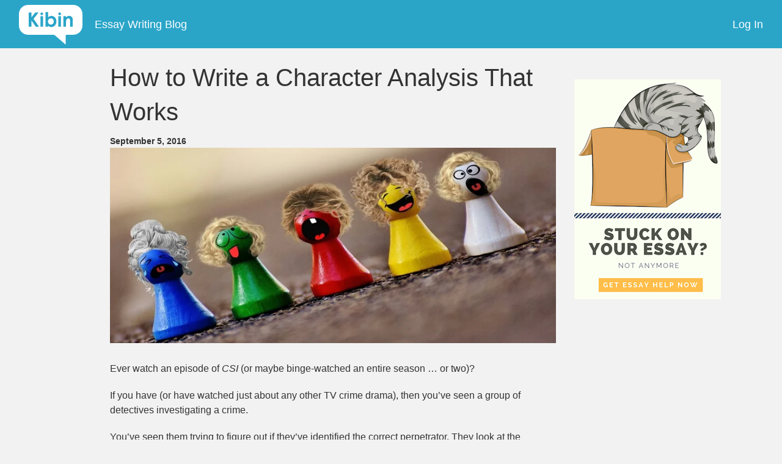

--- FILE ---
content_type: text/html; charset=UTF-8
request_url: https://www.kibin.com/essay-writing-blog/character-analysis-that-works/
body_size: 26814
content:
<!DOCTYPE html><html lang="en-US" class='no-js no-svg'><head><meta charset='UTF-8'><link rel="profile" href="https://gmpg.org/xfn/11"><link rel="mask-icon" sizes="any" href="https://cdn.kibin.com/images/kibin_logo.svg" color="#018bce" /><link rel="icon" href="https://cdn.kibin.com/images/favicon.png" /><meta name="viewport" content="width=device-width, initial-scale=1"><meta http-equiv="Content-Type" content="text/html; charset=UTF-8" /><meta content="width=device-width, initial-scale=1.0" name="viewport"/><meta property="og:locale" content="https://cdn.kibin.com/images/logo_big.png"/><link type="text/css" rel="stylesheet" href="https://cdn.kibin.com/packages/bootstrap-3.3.5-custom/css/bootstrap.min.css" /><script>(function(html){html.className = html.className.replace(/\bno-js\b/,'js')})(document.documentElement);</script> <meta name='robots' content='index, follow, max-image-preview:large, max-snippet:-1, max-video-preview:-1' /><link media="all" href="https://www.kibin.com/essay-writing-blog/wp-content/cache/autoptimize/css/autoptimize_38b577939859ae761a906ebf39b66af1.css" rel="stylesheet"><title>How to Write a Character Analysis That Works</title><meta name="description" content="Put on your investigative cap, and learn how to write a good character analysis that identifies a focus and analyzes one aspect of a character." /><link rel="canonical" href="https://www.kibin.com/essay-writing-blog/character-analysis-that-works/" /><meta property="og:locale" content="en_US" /><meta property="og:type" content="article" /><meta property="og:title" content="How to Write a Character Analysis That Works" /><meta property="og:description" content="Put on your investigative cap, and learn how to write a good character analysis that identifies a focus and analyzes one aspect of a character." /><meta property="og:url" content="https://www.kibin.com/essay-writing-blog/character-analysis-that-works/" /><meta property="og:site_name" content="Kibin Blog" /><meta property="article:published_time" content="2016-09-06T00:00:00+00:00" /><meta property="article:modified_time" content="2019-03-16T18:30:04+00:00" /><meta property="og:image" content="https://www.kibin.com/essay-writing-blog/wp-content/uploads/2016/09/characteranalysis.jpg" /><meta property="og:image:width" content="800" /><meta property="og:image:height" content="355" /><meta property="og:image:type" content="image/jpeg" /><meta name="author" content="Susan M. Inez" /><meta name="twitter:label1" content="Written by" /><meta name="twitter:data1" content="Susan M. Inez" /><meta name="twitter:label2" content="Est. reading time" /><meta name="twitter:data2" content="7 minutes" /> <script type="application/ld+json" class="yoast-schema-graph">{"@context":"https://schema.org","@graph":[{"@type":"WebPage","@id":"https://www.kibin.com/essay-writing-blog/character-analysis-that-works/","url":"https://www.kibin.com/essay-writing-blog/character-analysis-that-works/","name":"How to Write a Character Analysis That Works","isPartOf":{"@id":"https://www.kibin.com/essay-writing-blog/#website"},"primaryImageOfPage":{"@id":"https://www.kibin.com/essay-writing-blog/character-analysis-that-works/#primaryimage"},"image":{"@id":"https://www.kibin.com/essay-writing-blog/character-analysis-that-works/#primaryimage"},"thumbnailUrl":"https://www.kibin.com/essay-writing-blog/wp-content/uploads/2016/09/characteranalysis.jpg","datePublished":"2016-09-06T00:00:00+00:00","dateModified":"2019-03-16T18:30:04+00:00","author":{"@id":"https://www.kibin.com/essay-writing-blog/#/schema/person/dfde8d14feb66c4bf56993dc76c7f05d"},"description":"Put on your investigative cap, and learn how to write a good character analysis that identifies a focus and analyzes one aspect of a character.","inLanguage":"en-US","potentialAction":[{"@type":"ReadAction","target":["https://www.kibin.com/essay-writing-blog/character-analysis-that-works/"]}]},{"@type":"ImageObject","inLanguage":"en-US","@id":"https://www.kibin.com/essay-writing-blog/character-analysis-that-works/#primaryimage","url":"https://www.kibin.com/essay-writing-blog/wp-content/uploads/2016/09/characteranalysis.jpg","contentUrl":"https://www.kibin.com/essay-writing-blog/wp-content/uploads/2016/09/characteranalysis.jpg","width":800,"height":355,"caption":"character analysis"},{"@type":"WebSite","@id":"https://www.kibin.com/essay-writing-blog/#website","url":"https://www.kibin.com/essay-writing-blog/","name":"Kibin Blog","description":"Creating Better Writers","potentialAction":[{"@type":"SearchAction","target":{"@type":"EntryPoint","urlTemplate":"https://www.kibin.com/essay-writing-blog/?s={search_term_string}"},"query-input":"required name=search_term_string"}],"inLanguage":"en-US"},{"@type":"Person","@id":"https://www.kibin.com/essay-writing-blog/#/schema/person/dfde8d14feb66c4bf56993dc76c7f05d","name":"Susan M. Inez","image":{"@type":"ImageObject","inLanguage":"en-US","@id":"https://www.kibin.com/essay-writing-blog/#/schema/person/image/","url":"https://www.kibin.com/essay-writing-blog/wp-content/uploads/2014/10/Susan-e1551472200157-100x100.png","contentUrl":"https://www.kibin.com/essay-writing-blog/wp-content/uploads/2014/10/Susan-e1551472200157-100x100.png","caption":"Susan M. Inez"},"description":"is a professor of English and writing goddess based out of the Northeast. In addition to a BA in English Education, an MA in Composition, and an MS in Education, Susan has 20 years of experience teaching courses on composition, writing in the professions, literature, and more. She also served as co-director of a campus writing center for 2 years.","url":"https://www.kibin.com/essay-writing-blog/author/susanp/"}]}</script> <link rel='dns-prefetch' href='//ajax.googleapis.com' /><link href='https://pagead2.googlesyndication.com' rel='preconnect' /><link href='https://apis.google.com' rel='preconnect' /><link rel="alternate" type="application/rss+xml" title="Kibin Blog &raquo; Feed" href="https://www.kibin.com/essay-writing-blog/feed/" /><link rel="alternate" type="application/rss+xml" title="Kibin Blog &raquo; Comments Feed" href="https://www.kibin.com/essay-writing-blog/comments/feed/" /><link rel="alternate" type="application/rss+xml" title="Kibin Blog &raquo; How to Write a Character Analysis That Works Comments Feed" href="https://www.kibin.com/essay-writing-blog/character-analysis-that-works/feed/" /> <!--[if lt IE 9]><link rel='stylesheet' id='twentyseventeen-ie8-css' href='https://www.kibin.com/essay-writing-blog/wp-content/themes/kibin2017/assets/css/ie8.css' type='text/css' media='all' /> <![endif]--> <script type="text/javascript" src="https://ajax.googleapis.com/ajax/libs/jquery/2.1.4/jquery.min.js" id="jquery-js"></script> <script type="text/javascript" src="https://www.kibin.com/essay-writing-blog/wp-content/plugins/wp-user-avatar/assets/flatpickr/flatpickr.min.js" id="ppress-flatpickr-js"></script> <script type="text/javascript" src="https://www.kibin.com/essay-writing-blog/wp-content/plugins/wp-user-avatar/assets/select2/select2.min.js" id="ppress-select2-js"></script> <!--[if lt IE 9]> <script type="text/javascript" src="https://www.kibin.com/essay-writing-blog/wp-content/themes/kibin2017/assets/js/html5.js" id="html5-js"></script> <![endif]--><link rel="https://api.w.org/" href="https://www.kibin.com/essay-writing-blog/wp-json/" /><link rel="alternate" type="application/json" href="https://www.kibin.com/essay-writing-blog/wp-json/wp/v2/posts/4157" /><link rel="EditURI" type="application/rsd+xml" title="RSD" href="https://www.kibin.com/essay-writing-blog/xmlrpc.php?rsd" /><meta name="generator" content="WordPress 6.5.7" /><link rel='shortlink' href='https://www.kibin.com/essay-writing-blog/?p=4157' /><link rel="alternate" type="application/json+oembed" href="https://www.kibin.com/essay-writing-blog/wp-json/oembed/1.0/embed?url=https%3A%2F%2Fwww.kibin.com%2Fessay-writing-blog%2Fcharacter-analysis-that-works%2F" /><link rel="alternate" type="text/xml+oembed" href="https://www.kibin.com/essay-writing-blog/wp-json/oembed/1.0/embed?url=https%3A%2F%2Fwww.kibin.com%2Fessay-writing-blog%2Fcharacter-analysis-that-works%2F&#038;format=xml" /> <noscript><style>.lazyload { display: none; } .lazyload[class*="lazy-loader-background-element-"] { display: block; opacity: 1; }</style></noscript><script>(function(w,d,s,l,i){w[l]=w[l]||[];w[l].push({'gtm.start':new Date().getTime(),event:'gtm.js'});var f=d.getElementsByTagName(s)[0],j=d.createElement(s),dl=l!='dataLayer'?'&l='+l:'';j.async=true;j.src='https://www.googletagmanager.com/gtm.js?id='+i+dl;f.parentNode.insertBefore(j,f);})(window,document,'script','dataLayer','GTM-NCV25LF');</script> <link rel="pingback" href="https://www.kibin.com/essay-writing-blog/xmlrpc.php"></head><body class="post-template-default single single-post postid-4157 single-format-standard group-blog has-header-image has-sidebar colors-light"><div><header><nav class='navbar navbar-kibin navbar-top'><div class='container-fluid'><div class='col-sm-12'><div class='navbar-header pull-left'><div class='pull-left'><a href='https://www.kibin.com/'><img src='https://cdn.kibin.com/images/kibin_logo_white.svg' class='navbar-logo' alt='Kibin logo'></a></div><div class='navbar-kibin-text pull-left'><a href='/essay-writing-blog/'>Essay Writing Blog</a></div></div><div class='navbar-kibin-text pull-right'> <a href='/login' class='navbar-login-link'>Log In</a></div></div></div></nav></header><div class='site-content-contain'><div id='content' class='site-content'><div class='container'><div class='col-md-8 col-md-offset-1 col-xs-12'><h1 class='blog-post-title'>How to Write a Character Analysis That Works</h1><div class='blog-post-date'>September 5, 2016</div><div class='blog-top-img' style='background-image:url("https://www.kibin.com/essay-writing-blog/wp-content/uploads/2016/09/characteranalysis.jpg")'></div><div class='blog-post-content'><p>Ever watch an episode of <i>CSI </i>(or maybe binge-watched an entire season &#8230; or two)?</p><p>If you have (or have watched just about any other TV crime drama), then you’ve seen a group of detectives investigating a crime.</p><p>You’ve seen them trying to figure out if they’ve identified the correct perpetrator. They look at the suspect’s age, gender, race, background, employment, and social interactions.</p><p>This type of analysis is <i>a lot</i> like a character analysis for an essay. Detectives need to know details about their suspects in order to complete effective investigations. Similarly,&nbsp;you need to know the details about a character in order to complete an effective analysis.</p><p>So let’s get to our investigation, and learn how to identify our suspect &#8230; or in literary terms, write a character analysis that works.</p><figure id="attachment_4317" aria-describedby="caption-attachment-4317" style="width: 500px" class="wp-caption aligncenter"><a href="https://www.kibin.com/blog/wp-content/uploads/2016/09/character-analysis-crime-scene-tape.jpg" rel="attachment wp-att-4317"><noscript><img decoding="async" class="wp-image-4317" src="https://www.kibin.com/blog/wp-content/uploads/2016/09/character-analysis-crime-scene-tape.jpg" alt="character analysis" width="500" height="333"></noscript><img decoding="async" class="wp-image-4317 lazyload" src="data:image/svg+xml,%3Csvg%20xmlns%3D%22http%3A%2F%2Fwww.w3.org%2F2000%2Fsvg%22%20viewBox%3D%220%200%20500%20333%22%3E%3C%2Fsvg%3E" alt="character analysis" width="500" height="333" data-src="https://www.kibin.com/blog/wp-content/uploads/2016/09/character-analysis-crime-scene-tape.jpg"></a><figcaption id="caption-attachment-4317" class="wp-caption-text">&#8220;Police Line Crime Scene&#8221; by <a href="https://commons.wikimedia.org/wiki/File:Police_Line_Crime_Scene_2498847226.jpg" target="_blank" rel="noopener">Tony Webster</a>, Wikimedia (<a href="https://creativecommons.org/licenses/by-sa/4.0/deed.en" target="_blank" rel="noopener">CC BY-SA 4.0</a>)</figcaption></figure><h2>How to Write a Character Analysis That Works</h2><p>A character analysis can take two forms:</p><ol><li>A character analysis as part of a <a href="https://www.kibin.com/essay-writing-blog/how-to-write-a-literary-analysis/" target="_blank" rel="noopener">literary analysis paper</a>.</li><li>An entire essay that focuses on the analysis of a single character.</li></ol><p>Analyzing a character as part of a <a href="https://www.kibin.com/essay-writing-blog/8-components-smart-literary-analysis/" target="_blank" rel="noopener">literature analysis</a> means, of course, that you won’t be able to include as many details about the character. Writing an analysis as an entire paper, however, means you need a lot more evidence to fully analyze the character.</p><p>Whether you’re writing a character analysis as part of a literary analysis or a full character analysis essay, follow these tips to write a smart analysis.</p><h2>Start with the Basics</h2><p>Once you’ve identified a character, sketch out basic observations about that character.</p><p><b>Here are a few suggestions to get you started:</b></p><ul><li><b><b>Name/nickname</b></b></li></ul><ul><li><b><b>Age</b></b></li></ul><ul><li><b><b>Marital status</b></b></li></ul><ul><li><b>Physical description</b>: How would you describe the character’s clothing, hair, or tattoos? Does the character wear glasses? Is the character neat, slovenly, thin, or overweight?</li></ul><ul><li><b>Language/speech patterns</b>: What type of word choices does the character use? What type of tone does the character use?</li></ul><p>As you list these attributes, consider them carefully. Take notes as to how these seemingly small traits may influence the character.</p><p>The point is to <i>analyze. </i>Don’t take anything at face value.</p><p><b>Here’s what I mean:</b></p><ul><li><b>A character’s name or nickname may have another meaning.</b> Think Don Quixote. It’s no coincidence that the word <em>quixotic</em> means exceedingly idealistic or unrealistic and sounds a lot like <em>Quixote</em>.</li></ul><ul><li><b><b>A character’s age will influence how he or she acts, speaks, dresses, and interacts with others. </b></b></li></ul><ul><li><b>A character’s weight, hairstyle, and clothing choices can say a lot about a character’s personality.</b> Think Clark Kent, Superman’s secret identity. He wears glasses and dresses conservatively to match his quiet demeanor.</li></ul><ul><li><b><b>A character’s word choices might reveal his/her level of education, his/her thoughts about others, or his/her sense of humor.</b></b></li></ul><p>With the basics in place, move on to a more complex analysis.</p><h2>Who Is This Character?</h2><p><a href="https://www.kibin.com/blog/wp-content/uploads/2016/09/CSI-Miami-CG.jpg" rel="attachment wp-att-4315"><noscript><img decoding="async" class="aligncenter wp-image-4599" src="https://www.kibin.com/blog/wp-content/uploads/2016/09/CSI-Miami-CG.jpg" alt="character analysis" width="500" height="333" srcset="https://www.kibin.com/essay-writing-blog/wp-content/uploads/2016/09/CSI-Miami-CG.jpg 512w, https://www.kibin.com/essay-writing-blog/wp-content/uploads/2016/09/CSI-Miami-CG-300x200.jpg 300w" sizes="(max-width: 500px) 100vw, 500px"></noscript><img decoding="async" class="aligncenter wp-image-4599 lazyload" src="data:image/svg+xml,%3Csvg%20xmlns%3D%22http%3A%2F%2Fwww.w3.org%2F2000%2Fsvg%22%20viewBox%3D%220%200%20500%20333%22%3E%3C%2Fsvg%3E" alt="character analysis" width="500" height="333" srcset="data:image/svg+xml,%3Csvg%20xmlns%3D%22http%3A%2F%2Fwww.w3.org%2F2000%2Fsvg%22%20viewBox%3D%220%200%20500%20333%22%3E%3C%2Fsvg%3E 500w" sizes="(max-width: 500px) 100vw, 500px" data-srcset="https://www.kibin.com/essay-writing-blog/wp-content/uploads/2016/09/CSI-Miami-CG.jpg 512w, https://www.kibin.com/essay-writing-blog/wp-content/uploads/2016/09/CSI-Miami-CG-300x200.jpg 300w" data-src="https://www.kibin.com/blog/wp-content/uploads/2016/09/CSI-Miami-CG.jpg"></a></p><p>If you’re a <i>CSI </i>detective, a good way to get to know your suspect is to conduct interviews. If you’re writing a character analysis, you’ll need to ask some good interview questions.</p><p>Here&#8217;s some questions to get you started:</p><ul><li><b>What is the character’s background?</b> How do things like the character’s childhood, previous relationships, education, and work history affect the character’s life today?</li></ul><ul><li><b>How would other characters describe this character?</b> Think of personality characteristics, such as shy, angry, mean, sympathetic, arrogant, funny, generous, manipulative, etc.</li></ul><ul><li><b>How does this character feel about himself/herself, or how might this character describe himself/herself?</b> Again, think personality traits. Keep in mind that the character’s views of himself/herself might vary greatly from the opinions of others.</li></ul><ul><li><b>How does this character interact with others?</b> Is the character the life of the party? Is he or she a loner? Does the character have any notable friends or enemies?</li></ul><ul><li><b>How does the character react to situations?</b> Does a minor irritation, such as waiting too long in traffic, throw your character into a rage? Does your character remain calm and stoic, even in the face of great tragedy?</li></ul><p>Try one of these worksheets to help keep your notes organized:</p><ul><li><a href="http://www.readwritethink.org/files/resources/lesson_images/lesson175/RWT186-2.pdf" target="_blank" rel="noopener">Identifying Character Traits Worksheet</a></li><li><a href="http://freeology.com/wp-content/files/analyzingcharacters.pdf" target="_blank" rel="noopener">Analyzing Characters</a></li></ul><h2>Write Your Report (or Essay)</h2><figure id="attachment_4316" aria-describedby="caption-attachment-4316" style="width: 500px" class="wp-caption aligncenter"><a href="https://www.kibin.com/blog/wp-content/uploads/2016/09/character-analysis-writing.jpg" rel="attachment wp-att-4316"><noscript><img decoding="async" class="wp-image-4316" src="https://www.kibin.com/blog/wp-content/uploads/2016/09/character-analysis-writing-300x225.jpg" alt="character analysis " width="500" height="375" srcset="https://www.kibin.com/essay-writing-blog/wp-content/uploads/2016/09/character-analysis-writing-300x225.jpg 300w, https://www.kibin.com/essay-writing-blog/wp-content/uploads/2016/09/character-analysis-writing-768x576.jpg 768w, https://www.kibin.com/essay-writing-blog/wp-content/uploads/2016/09/character-analysis-writing-1024x768.jpg 1024w, https://www.kibin.com/essay-writing-blog/wp-content/uploads/2016/09/character-analysis-writing.jpg 2048w" sizes="(max-width: 500px) 100vw, 500px"></noscript><img decoding="async" class="wp-image-4316 lazyload" src="data:image/svg+xml,%3Csvg%20xmlns%3D%22http%3A%2F%2Fwww.w3.org%2F2000%2Fsvg%22%20viewBox%3D%220%200%20500%20375%22%3E%3C%2Fsvg%3E" alt="character analysis " width="500" height="375" srcset="data:image/svg+xml,%3Csvg%20xmlns%3D%22http%3A%2F%2Fwww.w3.org%2F2000%2Fsvg%22%20viewBox%3D%220%200%20500%20375%22%3E%3C%2Fsvg%3E 500w" sizes="(max-width: 500px) 100vw, 500px" data-srcset="https://www.kibin.com/essay-writing-blog/wp-content/uploads/2016/09/character-analysis-writing-300x225.jpg 300w, https://www.kibin.com/essay-writing-blog/wp-content/uploads/2016/09/character-analysis-writing-768x576.jpg 768w, https://www.kibin.com/essay-writing-blog/wp-content/uploads/2016/09/character-analysis-writing-1024x768.jpg 1024w, https://www.kibin.com/essay-writing-blog/wp-content/uploads/2016/09/character-analysis-writing.jpg 2048w" data-src="https://www.kibin.com/blog/wp-content/uploads/2016/09/character-analysis-writing-300x225.jpg"></a><figcaption id="caption-attachment-4316" class="wp-caption-text">&#8220;Paper and Pen&#8221; by <a href="https://www.flickr.com/photos/orinrobertjohn/1574578786" target="_blank" rel="noopener">Orin Zebest</a>, Flickr.com (<a href="https://creativecommons.org/licenses/by/2.0/" target="_blank" rel="noopener">CC BY 2.0</a>)</figcaption></figure><p>After interviews, detectives need to write their reports to document the evidence. (This is the longer, more tedious part of the process they don’t show on TV.)</p><p>You’ll need to write your report too. The difference? Your writing will need to be in <a href="https://www.kibin.com/essay-writing-blog/5-paragraph-essay-structure/" target="_blank" rel="noopener">essay format</a>.</p><p>Here&#8217;s a few example character analysis essays to inspire you:</p><ul><li><a href="https://www.kibin.com/essay-examples/character-analysis-of-iago-in-othello-by-william-shakespeare-FE55GTLo" target="_blank" rel="noopener">Iago in Othello by William Shakespeare</a></li><li><a href="https://www.kibin.com/essay-examples/character-analysis-of-atticus-finch-in-to-kill-a-mockingbird-by-harper-lee-M8DvwBQW" target="_blank" rel="noopener">Atticus Finch in To Kill a Mockingbird by Harper Lee</a></li><li><a href="https://www.kibin.com/essay-examples/character-analysis-of-liesel-meminger-in-markus-zusaks-the-book-thief-MzAhGlkv" target="_blank" rel="noopener">Liesel Meminger in Markus Zusak&#8217;s The Book Thief</a></li></ul><p><b>So how do you take all of the information about a character and turn it into a killer essay?</b></p><p>Follow these three steps.</p><h3>Step #1: Find a focus</h3><p>You’ve taken lots of notes about your character and know a heck of a lot about him or her, but so what? What’s the point you want to make about this character? For that matter, <i>what’s the point of your paper?</i></p><p>The key to writing a character analysis that works is identifying a focus and analyzing a specific aspect of a character.</p><div class="tm-tweet-clear"></div><div class="tm-click-to-tweet"><div class="tm-ctt-text"><a href="https://twitter.com/share?text=A+good+character+analysis+identifies+a+focus+and+analyzes+a+specific+aspect+of+a+character.&#038;via=kibin&#038;related=kibin&#038;url=https://www.kibin.com/essay-writing-blog/character-analysis-that-works/" target="_blank">A good character analysis identifies a focus and analyzes a specific aspect of a character.</a></div><p><a href="https://twitter.com/share?text=A+good+character+analysis+identifies+a+focus+and+analyzes+a+specific+aspect+of+a+character.&#038;via=kibin&#038;related=kibin&#038;url=https://www.kibin.com/essay-writing-blog/character-analysis-that-works/" target="_blank" class="tm-ctt-btn">Click To Tweet</a></p><div class="tm-ctt-tip"></div></div><p>Let’s say you’re analyzing Batman.</p><p>As you examine his character, you realize that citizens of Gotham, Robin, Commissioner Gordon, and even the butler, Alfred, all say the same thing—Batman’s mission is not only fighting crime, but also making sure that justice is served.</p><p>It’s this sense of justice that fuels Batman. It&#8217;s his background, the fact that his parents were murdered when he was a child, that has led him to a life of crime-fighting and an overpowering sense of revenge and justice.</p><p>This type of analysis creates a specific focus for your paper. You’re not just writing a random list of things that describe Batman. You’re using a central focus to not only explain who the character is, but also analyze him and his motivations.</p><p>Once you’ve figured out the general focus, move on to <a href="https://www.kibin.com/essay-writing-blog/how-to-write-a-thesis-statement/" target="_blank" rel="noopener">develop a thesis statement</a> to identify the path for your paper.</p><h3>Step #2: Body of evidence</h3><figure id="attachment_4600" aria-describedby="caption-attachment-4600" style="width: 500px" class="wp-caption aligncenter"><a href="https://www.kibin.com/blog/wp-content/uploads/2016/09/evidence.jpg" rel="attachment wp-att-4600"><noscript><img decoding="async" class="wp-image-4600" src="https://www.kibin.com/blog/wp-content/uploads/2016/09/evidence.jpg" alt="character analysis" width="500" height="375" srcset="https://www.kibin.com/essay-writing-blog/wp-content/uploads/2016/09/evidence.jpg 640w, https://www.kibin.com/essay-writing-blog/wp-content/uploads/2016/09/evidence-300x225.jpg 300w" sizes="(max-width: 500px) 100vw, 500px"></noscript><img decoding="async" class="wp-image-4600 lazyload" src="data:image/svg+xml,%3Csvg%20xmlns%3D%22http%3A%2F%2Fwww.w3.org%2F2000%2Fsvg%22%20viewBox%3D%220%200%20500%20375%22%3E%3C%2Fsvg%3E" alt="character analysis" width="500" height="375" srcset="data:image/svg+xml,%3Csvg%20xmlns%3D%22http%3A%2F%2Fwww.w3.org%2F2000%2Fsvg%22%20viewBox%3D%220%200%20500%20375%22%3E%3C%2Fsvg%3E 500w" sizes="(max-width: 500px) 100vw, 500px" data-srcset="https://www.kibin.com/essay-writing-blog/wp-content/uploads/2016/09/evidence.jpg 640w, https://www.kibin.com/essay-writing-blog/wp-content/uploads/2016/09/evidence-300x225.jpg 300w" data-src="https://www.kibin.com/blog/wp-content/uploads/2016/09/evidence.jpg"></a><figcaption id="caption-attachment-4600" class="wp-caption-text">&#8220;111117-A-BE343-008&#8221; by <a href="https://www.flickr.com/photos/1-25_sbct/6357990295" target="_blank" rel="noopener">Arctic Wolves</a>, Flickr.com (<a href="https://creativecommons.org/licenses/by/2.0/" target="_blank" rel="noopener">CC BY 2.0</a>)</figcaption></figure><p>Like any paper, in a character analysis, you need to be able to support what you write. This means you’ll need to <a href="https://www.kibin.com/blog/essay-writing-blog/how-to-write-a-good-essay-commentary/" target="_blank" rel="noopener">find evidence</a> from the piece of literature you’re analyzing.</p><p>The body of your character analysis paper will incorporate the information you’ve gathered from the <a href="https://www.kibin.com/blog/essay-writing-blog/10-note-taking-strategies-to-write-a-better-essay/" target="_blank" rel="noopener">notes you’ve taken</a> about your character.</p><p>Use these notes to help describe the character, explain who the character is, and what role the character plays in the literature.</p><p>Of course, you’ll also provide plenty of examples to help support your thesis statement.</p><p>If you’re writing about Batman, you’ll include the information from your notes but also evidence to support your thesis about Batman’s sense of justice.</p><p>These examples might include specific instances of Batman seeking revenge or justice on any one of the villains in the Batman series. The Joker, Riddler, or Penguin quickly come to mind.</p><h3>Step #3: The conclusion</h3><p>In the land of <i>CSI, </i>we’ve just come back from the final commercial break. We’re about to wrap things up by issuing the arrest warrant.</p><p>It’s time to wrap things up with your character analysis too. Now you&#8217;re ready to write a conclusion that sums up the main ideas of your paper. You might want to end with a quote or statistic, or leave readers with an important question.</p><p>Want to learn more about conclusions? Read <a href="https://www.kibin.com/essay-writing-blog/essay-conclusion/" target="_blank" rel="noopener">How to Write a Killer Essay Conclusion</a>.</p><h2>The Final Sentence</h2><figure id="attachment_4314" aria-describedby="caption-attachment-4314" style="width: 500px" class="wp-caption aligncenter"><a href="https://www.kibin.com/blog/wp-content/uploads/2016/09/character-analysis-behind-bars.jpg" rel="attachment wp-att-4314"><noscript><img decoding="async" class="wp-image-4314" src="https://www.kibin.com/blog/wp-content/uploads/2016/09/character-analysis-behind-bars-300x300.jpg" alt="character analysis" width="500" height="501" srcset="https://www.kibin.com/essay-writing-blog/wp-content/uploads/2016/09/character-analysis-behind-bars-300x300.jpg 300w, https://www.kibin.com/essay-writing-blog/wp-content/uploads/2016/09/character-analysis-behind-bars-150x150.jpg 150w, https://www.kibin.com/essay-writing-blog/wp-content/uploads/2016/09/character-analysis-behind-bars-768x769.jpg 768w, https://www.kibin.com/essay-writing-blog/wp-content/uploads/2016/09/character-analysis-behind-bars.jpg 893w" sizes="(max-width: 500px) 100vw, 500px"></noscript><img decoding="async" class="wp-image-4314 lazyload" src="data:image/svg+xml,%3Csvg%20xmlns%3D%22http%3A%2F%2Fwww.w3.org%2F2000%2Fsvg%22%20viewBox%3D%220%200%20500%20501%22%3E%3C%2Fsvg%3E" alt="character analysis" width="500" height="501" srcset="data:image/svg+xml,%3Csvg%20xmlns%3D%22http%3A%2F%2Fwww.w3.org%2F2000%2Fsvg%22%20viewBox%3D%220%200%20500%20501%22%3E%3C%2Fsvg%3E 500w" sizes="(max-width: 500px) 100vw, 500px" data-srcset="https://www.kibin.com/essay-writing-blog/wp-content/uploads/2016/09/character-analysis-behind-bars-300x300.jpg 300w, https://www.kibin.com/essay-writing-blog/wp-content/uploads/2016/09/character-analysis-behind-bars-150x150.jpg 150w, https://www.kibin.com/essay-writing-blog/wp-content/uploads/2016/09/character-analysis-behind-bars-768x769.jpg 768w, https://www.kibin.com/essay-writing-blog/wp-content/uploads/2016/09/character-analysis-behind-bars.jpg 893w" data-src="https://www.kibin.com/blog/wp-content/uploads/2016/09/character-analysis-behind-bars-300x300.jpg"></a><figcaption id="caption-attachment-4314" class="wp-caption-text">&#8220;Bolt (Dog) In A Cell Cage&#8221; by <a href="http://barontremaynecaple.deviantart.com/art/Bolt-Dog-In-A-Cell-Cage-328913279" target="_blank" rel="noopener">BaronTremayneCaple</a>, DeviantArt.com (<a href="http://creativecommons.org/licenses/by/3.0/" target="_blank" rel="noopener">CC BY 3.0</a>)</figcaption></figure><p>A successful investigation ends with a criminal behind bars and sentenced accordingly.</p><p>A successful character analysis, though, doesn’t end with the final sentence of your paper. There’s always more work to be done.</p><p>Set your paper aside for a day or two. Then return to it to revise. Don’t forget to check for the basics, such as&nbsp;<a href="https://www.kibin.com/essay-writing-blog/essay-formatting-survival-guide/" target="_blank" rel="noopener">formatting</a> and correct <a href="https://www.kibin.com/essay-writing-blog/apa-citation-infographic/" target="_blank" rel="noopener">APA </a>or <a href="https://www.kibin.com/essay-writing-blog/mla-citation-format-made-easy-infographic/" target="_blank" rel="noopener">MLA </a>citations, depending on what your assignment calls for.</p><p>After your revisions are complete, send your essay to our investigative <a href="https://www.kibin.com/essay-editing-proofreading" target="_blank" rel="noopener">team of editors</a> for a little revision expertise!</p><p>&nbsp;</p></div><p class='blog-post-cta-btm alert alert-success'>Psst... 98% of Kibin users report better grades! Get inspiration from over <a href='https://www.kibin.com/essay-examples/signup' target='_blank'>500,000 example essays</a>.</p><div class='blog-post-footer'><div class='blog-author-img'><img data-del="avatar" src='https://www.kibin.com/essay-writing-blog/wp-content/uploads/2014/10/Susan-e1551472200157-100x100.png' class='avatar pp-user-avatar avatar-100 photo ' height='100' width='100'/></div><div class='blog-author-desc'><p><b>About the Author</b></p><p><a href="https://www.kibin.com/essay-writing-blog/author/susanp/" title="Posts by Susan M. Inez" rel="author">Susan M. Inez</a> is a professor of English and writing goddess based out of the Northeast. In addition to a BA in English Education, an MA in Composition, and an MS in Education, Susan has 20 years of experience teaching courses on composition, writing in the professions, literature, and more. She also served as co-director of a campus writing center for 2 years.</p></div></div><div class='blog-tag-cloud'><section class='widget widget_tag_cloud'><h2 class='widget-title'>Tags</h2><div class='tagcloud'><ul class='wp-tag-cloud' role='list'><li><a href='https://www.kibin.com/essay-writing-blog/tag/character-analysis/' class='tag-cloud-link' style='font-size: 1em;'>character analysis</a></li><li><a href='https://www.kibin.com/essay-writing-blog/tag/literary-analysis/' class='tag-cloud-link' style='font-size: 1em;'>literary analysis</a></li></ul></div></section></div></div><div class='col-md-3 col-xs-12'><div class='blog-ad-container'><div> <a href='#' class='blog_ad_link'><img class='blog_ad lazyload' border=0 /></a></div></div></div></div> <script type="text/javascript" src="https://cdn.kibin.com/packages/bootstrap-3.3.5-custom/js/bootstrap.min.js"></script><script type="text/javascript" src="//apis.google.com/js/platform.js"></script> </div><footer class='footer'><div class='container'><div class='col-sm-offset-1 col-sm-10'><div class='footer-contents inlineb'><div class='footer-contents-col'><p class='footer-contents-col-header'>Company</p><ul class='footer-contents-col-text'><li><a href='/about'>About Us</a></li><li><a href='/contact'>Contact/FAQ</a></li><li><a href='/resources'>Resources</a></li><li><a href='/terms'>Terms of Service</a></li><li><a href='/privacy'>Privacy Policy</a></li><li><a href='/honor-code'>Academic Honor Code</a></li><li><a href='/reviews'>Kibin Reviews & Testimonials</a></li><li><a href='/editors'>Meet the Editors</a></li></ul></div><div class='footer-contents-col'><p class='footer-contents-col-header'>Follow</p><ul class='footer-contents-col-text'><li> <img class='footer-social-icon' src='https://cdn.kibin.com/images/facebook_white.svg'/><div><a href='https://www.facebook.com/kibininc'>Facebook</a></div></li><li> <img class='footer-social-icon' src='https://cdn.kibin.com/images/twitter_white.svg'/><div><a href='https://www.twitter.com/kibin'>Twitter</a></div></li></ul></div></div></div></div></footer></div></div> <script type='text/javascript'>var _gaq=_gaq||[];_gaq.push(['_setAccount','UA-20619135-1']);_gaq.push(['_trackPageview']);(function(){var ga=document.createElement('script');ga.type='text/javascript';ga.async=true;ga.src=('https:'==document.location.protocol?'https://':'http://')+'stats.g.doubleclick.net/dc.js';var s=document.getElementsByTagName('script')[0];s.parentNode.insertBefore(ga,s);})();

	function validateEmail(email) {
		var re = /^([\w-]+(?:\.[\w-]+)*)@((?:[\w-]+\.)*\w[\w-]{0,66})\.([a-z]{2,6}(?:\.[a-z]{2})?)$/i;
		return re.test(email);
	}

	$(document).ready(function() {
				// search button attributes
		$('.search-field').css({'height':'34px','width':'100%!important'});
		$('#secondary').width('100%');
				$('.icon-search').css('color','#fff');
		$('.search-submit').children('.screen-reader-text').html('')

		// avatar class
		$('.avatar').addClass('lazyload');

		// 'sticky' CTA box
		if(!(/iPhone|iPod|iPad|Android|BlackBerry/).test(navigator.userAgent)){
			var topHeight = 0;
			if($('.blog-post-social-icons').length)
				var topHeight_social = $('.blog-post-social-icons').offset().top + 302;
			else
				var topHeight_social = 0
			var margin = 0;
			var margin_social = 0;

			function calculateTopHeight() {
				if($('.blog-cta-box-container').length) {
					topHeight = $('.blog-cta-box-container').offset().top + 40;
				}
			}

			function calculateMargin() {
				margin = Math.round(($(window).height() - $('.blog-cta-box-container').outerHeight())/2) - 10;
				margin_social = $(window).height() - 230;
			}

			$(window).resize(function() {
				if($(window).width() < 860) {
					$('.blog-post-social-icons-sm').addClass('inlineb');
					$('.blog-post-social-icons').hide();

					$('.blog-top-img').css({
						'height':$(window).width() / 4
					});

					if($('.progress-bar').length) $('.blog-cta-bottom-box-progress-label-cont').hide();
				}

				calculateTopHeight();
				calculateMargin();
			});

			calculateTopHeight();
			calculateMargin();
			
			$(window).on('mousewheel load', function() {	
				if($(document).height() > 1520) {
					var scrollpos = $(window).scrollTop();

					calculateTopHeight();

					if(scrollpos > topHeight - margin) {
						$('.blog-cta-box-container').css({'position':'fixed','bottom':'none','margin-top':'68px','width':'360px'});
					} else {
						$('.blog-cta-box-container').css({'position':'static','top':'auto','bottom':'auto','margin-top':'0px','width':'360px'});
					}
				}
			});

			
		}

		// CTA button action
		$(document).on('mouseup','.btn-sub-blog,.blog-cta-btn',function() {
			var $this = $(this);
			var type = $this.data('post-type');

			if($this.is('.btn-sub-blog')) {
				var method = 'blog_cta_first';
				var email = $('.blog-cta-email').val();
			} else if($this.is('.blog-cta-btn')) {
				var method = 'blog_cta_simple';
				var email = $this.parent().prev().children().val();
			}

			if(validateEmail(email)) {
				$this.attr('disabled','disabled').html('Signing up...');

				$.post('/blog_subscribe', {
					method:method,
					type:type,
					email:email
				}, function(e) {
					$('#blog-cta-email').val('');
					if(e === 'already_subscribed' || e === 'success') {
						$.cookie('blog_first_time',0,{expires:3650,path:'/'});
						if(e === 'already_subscribed') alert("You're already a subscriber. Thank you for your continued interest.");
						else if(e === 'success') alert('Thanks for subscribing! Check your email to complete the subscription.');
						$this.html('Signed Up');
					} else {
						alert('Please enter a valid email address.');
						var btn_txt = 'Sign Up';
						$this.removeAttr('disabled').html('Sign Up');
					}
				});
			} else {
				alert('Please enter a valid email address.');
			}
		});
	});</script>  <script>$('[name="google_conversion_frame"]').css('display','none');
		if(window.matchMedia("(min-width:900px)").matches){
			adroll_adv_id='5Z5LWI67BJBILL4PDR6I5Q';adroll_pix_id='YZFUTJCPCZGMNM6KS27U5K';(function(){var oldonload=window.onload;window.onload=function(){__adroll_loaded=true;var scr=document.createElement('script');var host=(('https:'==document.location.protocol)?'https://s.adroll.com':'http://a.adroll.com');scr.setAttribute('async','true');scr.type='text/javascript';scr.src=host+'/j/roundtrip.js';((document.getElementsByTagName('head')||[null])[0]||document.getElementsByTagName('script')[0].parentNode).appendChild(scr);if(oldonload){oldonload()}};}());
		}
		var _dcq=_dcq||[],_dcs=_dcs||{};_dcs.account="8212527",function(){var e=document.createElement("script");e.type="text/javascript",e.async=!0,e.src="//tag.getdrip.com/8212527.js";var t=document.getElementsByTagName("script")[0];t.parentNode.insertBefore(e,t)}();</script> <script type='text/javascript' src='//my.hellobar.com/d7e2465020984c2301644ddeb6ac00238858f7ef.js' async defer></script> <noscript><iframe src="https://www.googletagmanager.com/ns.html?id=GTM-NCV25LF" height="0" width="0" style="display:none;visibility:hidden"></iframe></noscript> <script type="text/javascript" id="qppr_frontend_scripts-js-extra">var qpprFrontData = {"linkData":[],"siteURL":"https:\/\/www.kibin.com\/essay-writing-blog","siteURLq":"https:\/\/www.kibin.com"};</script> <script type="text/javascript" src="https://www.kibin.com/essay-writing-blog/wp-content/plugins/quick-pagepost-redirect-plugin/js/qppr_frontend_script.min.js" id="qppr_frontend_scripts-js"></script> <script type="text/javascript" id="ppress-frontend-script-js-extra">var pp_ajax_form = {"ajaxurl":"https:\/\/www.kibin.com\/essay-writing-blog\/wp-admin\/admin-ajax.php","confirm_delete":"Are you sure?","deleting_text":"Deleting...","deleting_error":"An error occurred. Please try again.","nonce":"c368bd9515","disable_ajax_form":"false","is_checkout":"0","is_checkout_tax_enabled":"0"};</script> <script type="text/javascript" src="https://www.kibin.com/essay-writing-blog/wp-content/plugins/wp-user-avatar/assets/js/frontend.min.js" id="ppress-frontend-script-js"></script> <script type="text/javascript" id="twentyseventeen-skip-link-focus-fix-js-extra">var twentyseventeenScreenReaderText = {"quote":"<svg class=\"icon icon-quote-right\" aria-hidden=\"true\" role=\"img\"> <use href=\"#icon-quote-right\" xlink:href=\"#icon-quote-right\"><\/use> <\/svg>"};</script> <script type="text/javascript" src="https://www.kibin.com/essay-writing-blog/wp-content/themes/kibin2017/assets/js/skip-link-focus-fix.js" id="twentyseventeen-skip-link-focus-fix-js"></script> <script type="text/javascript" src="https://www.kibin.com/essay-writing-blog/wp-content/themes/kibin2017/assets/js/global.js" id="twentyseventeen-global-js"></script> <script type="text/javascript" src="https://www.kibin.com/essay-writing-blog/wp-content/themes/kibin2017/assets/js/jquery.scrollTo.js" id="jquery-scrollto-js"></script> <script type="text/javascript" src="https://www.kibin.com/essay-writing-blog/wp-includes/js/comment-reply.min.js" id="comment-reply-js" async="async" data-wp-strategy="async"></script> <script type="text/javascript" src="https://www.kibin.com/essay-writing-blog/wp-content/plugins/lazy-loading-responsive-images/js/lazysizes.min.js" id="lazysizes-js"></script> <script type="text/javascript" src="https://www.kibin.com/essay-writing-blog/wp-content/plugins/lazy-loading-responsive-images/js/ls.unveilhooks.min.js" id="lazysizes-unveilhooks-js"></script> <svg style="position: absolute; width: 0; height: 0; overflow: hidden;" version="1.1" xmlns="http://www.w3.org/2000/svg" xmlns:xlink="http://www.w3.org/1999/xlink"> <defs> <symbol id="icon-behance" viewBox="0 0 37 32"> <path class="path1" d="M33 6.054h-9.125v2.214h9.125v-2.214zM28.5 13.661q-1.607 0-2.607 0.938t-1.107 2.545h7.286q-0.321-3.482-3.571-3.482zM28.786 24.107q1.125 0 2.179-0.571t1.357-1.554h3.946q-1.786 5.482-7.625 5.482-3.821 0-6.080-2.357t-2.259-6.196q0-3.714 2.33-6.17t6.009-2.455q2.464 0 4.295 1.214t2.732 3.196 0.902 4.429q0 0.304-0.036 0.839h-11.75q0 1.982 1.027 3.063t2.973 1.080zM4.946 23.214h5.286q3.661 0 3.661-2.982 0-3.214-3.554-3.214h-5.393v6.196zM4.946 13.625h5.018q1.393 0 2.205-0.652t0.813-2.027q0-2.571-3.393-2.571h-4.643v5.25zM0 4.536h10.607q1.554 0 2.768 0.25t2.259 0.848 1.607 1.723 0.563 2.75q0 3.232-3.071 4.696 2.036 0.571 3.071 2.054t1.036 3.643q0 1.339-0.438 2.438t-1.179 1.848-1.759 1.268-2.161 0.75-2.393 0.232h-10.911v-22.5z"></path> </symbol> <symbol id="icon-deviantart" viewBox="0 0 18 32"> <path class="path1" d="M18.286 5.411l-5.411 10.393 0.429 0.554h4.982v7.411h-9.054l-0.786 0.536-2.536 4.875-0.536 0.536h-5.375v-5.411l5.411-10.411-0.429-0.536h-4.982v-7.411h9.054l0.786-0.536 2.536-4.875 0.536-0.536h5.375v5.411z"></path> </symbol> <symbol id="icon-medium" viewBox="0 0 32 32"> <path class="path1" d="M10.661 7.518v20.946q0 0.446-0.223 0.759t-0.652 0.313q-0.304 0-0.589-0.143l-8.304-4.161q-0.375-0.179-0.634-0.598t-0.259-0.83v-20.357q0-0.357 0.179-0.607t0.518-0.25q0.25 0 0.786 0.268l9.125 4.571q0.054 0.054 0.054 0.089zM11.804 9.321l9.536 15.464-9.536-4.75v-10.714zM32 9.643v18.821q0 0.446-0.25 0.723t-0.679 0.277-0.839-0.232l-7.875-3.929zM31.946 7.5q0 0.054-4.58 7.491t-5.366 8.705l-6.964-11.321 5.786-9.411q0.304-0.5 0.929-0.5 0.25 0 0.464 0.107l9.661 4.821q0.071 0.036 0.071 0.107z"></path> </symbol> <symbol id="icon-slideshare" viewBox="0 0 32 32"> <path class="path1" d="M15.589 13.214q0 1.482-1.134 2.545t-2.723 1.063-2.723-1.063-1.134-2.545q0-1.5 1.134-2.554t2.723-1.054 2.723 1.054 1.134 2.554zM24.554 13.214q0 1.482-1.125 2.545t-2.732 1.063q-1.589 0-2.723-1.063t-1.134-2.545q0-1.5 1.134-2.554t2.723-1.054q1.607 0 2.732 1.054t1.125 2.554zM28.571 16.429v-11.911q0-1.554-0.571-2.205t-1.982-0.652h-19.857q-1.482 0-2.009 0.607t-0.527 2.25v12.018q0.768 0.411 1.58 0.714t1.446 0.5 1.446 0.33 1.268 0.196 1.25 0.071 1.045 0.009 1.009-0.036 0.795-0.036q1.214-0.018 1.696 0.482 0.107 0.107 0.179 0.161 0.464 0.446 1.089 0.911 0.125-1.625 2.107-1.554 0.089 0 0.652 0.027t0.768 0.036 0.813 0.018 0.946-0.018 0.973-0.080 1.089-0.152 1.107-0.241 1.196-0.348 1.205-0.482 1.286-0.616zM31.482 16.339q-2.161 2.661-6.643 4.5 1.5 5.089-0.411 8.304-1.179 2.018-3.268 2.643-1.857 0.571-3.25-0.268-1.536-0.911-1.464-2.929l-0.018-5.821v-0.018q-0.143-0.036-0.438-0.107t-0.42-0.089l-0.018 6.036q0.071 2.036-1.482 2.929-1.411 0.839-3.268 0.268-2.089-0.643-3.25-2.679-1.875-3.214-0.393-8.268-4.482-1.839-6.643-4.5-0.446-0.661-0.071-1.125t1.071 0.018q0.054 0.036 0.196 0.125t0.196 0.143v-12.393q0-1.286 0.839-2.196t2.036-0.911h22.446q1.196 0 2.036 0.911t0.839 2.196v12.393l0.375-0.268q0.696-0.482 1.071-0.018t-0.071 1.125z"></path> </symbol> <symbol id="icon-snapchat-ghost" viewBox="0 0 30 32"> <path class="path1" d="M15.143 2.286q2.393-0.018 4.295 1.223t2.92 3.438q0.482 1.036 0.482 3.196 0 0.839-0.161 3.411 0.25 0.125 0.5 0.125 0.321 0 0.911-0.241t0.911-0.241q0.518 0 1 0.321t0.482 0.821q0 0.571-0.563 0.964t-1.232 0.563-1.232 0.518-0.563 0.848q0 0.268 0.214 0.768 0.661 1.464 1.83 2.679t2.58 1.804q0.5 0.214 1.429 0.411 0.5 0.107 0.5 0.625 0 1.25-3.911 1.839-0.125 0.196-0.196 0.696t-0.25 0.83-0.589 0.33q-0.357 0-1.107-0.116t-1.143-0.116q-0.661 0-1.107 0.089-0.571 0.089-1.125 0.402t-1.036 0.679-1.036 0.723-1.357 0.598-1.768 0.241q-0.929 0-1.723-0.241t-1.339-0.598-1.027-0.723-1.036-0.679-1.107-0.402q-0.464-0.089-1.125-0.089-0.429 0-1.17 0.134t-1.045 0.134q-0.446 0-0.625-0.33t-0.25-0.848-0.196-0.714q-3.911-0.589-3.911-1.839 0-0.518 0.5-0.625 0.929-0.196 1.429-0.411 1.393-0.571 2.58-1.804t1.83-2.679q0.214-0.5 0.214-0.768 0-0.5-0.563-0.848t-1.241-0.527-1.241-0.563-0.563-0.938q0-0.482 0.464-0.813t0.982-0.33q0.268 0 0.857 0.232t0.946 0.232q0.321 0 0.571-0.125-0.161-2.536-0.161-3.393 0-2.179 0.482-3.214 1.143-2.446 3.071-3.536t4.714-1.125z"></path> </symbol> <symbol id="icon-yelp" viewBox="0 0 27 32"> <path class="path1" d="M13.804 23.554v2.268q-0.018 5.214-0.107 5.446-0.214 0.571-0.911 0.714-0.964 0.161-3.241-0.679t-2.902-1.589q-0.232-0.268-0.304-0.643-0.018-0.214 0.071-0.464 0.071-0.179 0.607-0.839t3.232-3.857q0.018 0 1.071-1.25 0.268-0.339 0.705-0.438t0.884 0.063q0.429 0.179 0.67 0.518t0.223 0.75zM11.143 19.071q-0.054 0.982-0.929 1.25l-2.143 0.696q-4.911 1.571-5.214 1.571-0.625-0.036-0.964-0.643-0.214-0.446-0.304-1.339-0.143-1.357 0.018-2.973t0.536-2.223 1-0.571q0.232 0 3.607 1.375 1.25 0.518 2.054 0.839l1.5 0.607q0.411 0.161 0.634 0.545t0.205 0.866zM25.893 24.375q-0.125 0.964-1.634 2.875t-2.42 2.268q-0.661 0.25-1.125-0.125-0.25-0.179-3.286-5.125l-0.839-1.375q-0.25-0.375-0.205-0.821t0.348-0.821q0.625-0.768 1.482-0.464 0.018 0.018 2.125 0.714 3.625 1.179 4.321 1.42t0.839 0.366q0.5 0.393 0.393 1.089zM13.893 13.089q0.089 1.821-0.964 2.179-1.036 0.304-2.036-1.268l-6.75-10.679q-0.143-0.625 0.339-1.107 0.732-0.768 3.705-1.598t4.009-0.563q0.714 0.179 0.875 0.804 0.054 0.321 0.393 5.455t0.429 6.777zM25.714 15.018q0.054 0.696-0.464 1.054-0.268 0.179-5.875 1.536-1.196 0.268-1.625 0.411l0.018-0.036q-0.411 0.107-0.821-0.071t-0.661-0.571q-0.536-0.839 0-1.554 0.018-0.018 1.339-1.821 2.232-3.054 2.679-3.643t0.607-0.696q0.5-0.339 1.161-0.036 0.857 0.411 2.196 2.384t1.446 2.991v0.054z"></path> </symbol> <symbol id="icon-vine" viewBox="0 0 27 32"> <path class="path1" d="M26.732 14.768v3.536q-1.804 0.411-3.536 0.411-1.161 2.429-2.955 4.839t-3.241 3.848-2.286 1.902q-1.429 0.804-2.893-0.054-0.5-0.304-1.080-0.777t-1.518-1.491-1.83-2.295-1.92-3.286-1.884-4.357-1.634-5.616-1.259-6.964h5.054q0.464 3.893 1.25 7.116t1.866 5.661 2.17 4.205 2.5 3.482q3.018-3.018 5.125-7.25-2.536-1.286-3.982-3.929t-1.446-5.946q0-3.429 1.857-5.616t5.071-2.188q3.179 0 4.875 1.884t1.696 5.313q0 2.839-1.036 5.107-0.125 0.018-0.348 0.054t-0.821 0.036-1.125-0.107-1.107-0.455-0.902-0.92q0.554-1.839 0.554-3.286 0-1.554-0.518-2.357t-1.411-0.804q-0.946 0-1.518 0.884t-0.571 2.509q0 3.321 1.875 5.241t4.768 1.92q1.107 0 2.161-0.25z"></path> </symbol> <symbol id="icon-vk" viewBox="0 0 35 32"> <path class="path1" d="M34.232 9.286q0.411 1.143-2.679 5.25-0.429 0.571-1.161 1.518-1.393 1.786-1.607 2.339-0.304 0.732 0.25 1.446 0.304 0.375 1.446 1.464h0.018l0.071 0.071q2.518 2.339 3.411 3.946 0.054 0.089 0.116 0.223t0.125 0.473-0.009 0.607-0.446 0.491-1.054 0.223l-4.571 0.071q-0.429 0.089-1-0.089t-0.929-0.393l-0.357-0.214q-0.536-0.375-1.25-1.143t-1.223-1.384-1.089-1.036-1.009-0.277q-0.054 0.018-0.143 0.063t-0.304 0.259-0.384 0.527-0.304 0.929-0.116 1.384q0 0.268-0.063 0.491t-0.134 0.33l-0.071 0.089q-0.321 0.339-0.946 0.393h-2.054q-1.268 0.071-2.607-0.295t-2.348-0.946-1.839-1.179-1.259-1.027l-0.446-0.429q-0.179-0.179-0.491-0.536t-1.277-1.625-1.893-2.696-2.188-3.768-2.33-4.857q-0.107-0.286-0.107-0.482t0.054-0.286l0.071-0.107q0.268-0.339 1.018-0.339l4.893-0.036q0.214 0.036 0.411 0.116t0.286 0.152l0.089 0.054q0.286 0.196 0.429 0.571 0.357 0.893 0.821 1.848t0.732 1.455l0.286 0.518q0.518 1.071 1 1.857t0.866 1.223 0.741 0.688 0.607 0.25 0.482-0.089q0.036-0.018 0.089-0.089t0.214-0.393 0.241-0.839 0.17-1.446 0-2.232q-0.036-0.714-0.161-1.304t-0.25-0.821l-0.107-0.214q-0.446-0.607-1.518-0.768-0.232-0.036 0.089-0.429 0.304-0.339 0.679-0.536 0.946-0.464 4.268-0.429 1.464 0.018 2.411 0.232 0.357 0.089 0.598 0.241t0.366 0.429 0.188 0.571 0.063 0.813-0.018 0.982-0.045 1.259-0.027 1.473q0 0.196-0.018 0.75t-0.009 0.857 0.063 0.723 0.205 0.696 0.402 0.438q0.143 0.036 0.304 0.071t0.464-0.196 0.679-0.616 0.929-1.196 1.214-1.92q1.071-1.857 1.911-4.018 0.071-0.179 0.179-0.313t0.196-0.188l0.071-0.054 0.089-0.045t0.232-0.054 0.357-0.009l5.143-0.036q0.696-0.089 1.143 0.045t0.554 0.295z"></path> </symbol> <symbol id="icon-search" viewBox="0 0 30 32"> <path class="path1" d="M20.571 14.857q0-3.304-2.348-5.652t-5.652-2.348-5.652 2.348-2.348 5.652 2.348 5.652 5.652 2.348 5.652-2.348 2.348-5.652zM29.714 29.714q0 0.929-0.679 1.607t-1.607 0.679q-0.964 0-1.607-0.679l-6.125-6.107q-3.196 2.214-7.125 2.214-2.554 0-4.884-0.991t-4.018-2.679-2.679-4.018-0.991-4.884 0.991-4.884 2.679-4.018 4.018-2.679 4.884-0.991 4.884 0.991 4.018 2.679 2.679 4.018 0.991 4.884q0 3.929-2.214 7.125l6.125 6.125q0.661 0.661 0.661 1.607z"></path> </symbol> <symbol id="icon-envelope-o" viewBox="0 0 32 32"> <path class="path1" d="M29.714 26.857v-13.714q-0.571 0.643-1.232 1.179-4.786 3.679-7.607 6.036-0.911 0.768-1.482 1.196t-1.545 0.866-1.83 0.438h-0.036q-0.857 0-1.83-0.438t-1.545-0.866-1.482-1.196q-2.821-2.357-7.607-6.036-0.661-0.536-1.232-1.179v13.714q0 0.232 0.17 0.402t0.402 0.17h26.286q0.232 0 0.402-0.17t0.17-0.402zM29.714 8.089v-0.438t-0.009-0.232-0.054-0.223-0.098-0.161-0.161-0.134-0.25-0.045h-26.286q-0.232 0-0.402 0.17t-0.17 0.402q0 3 2.625 5.071 3.446 2.714 7.161 5.661 0.107 0.089 0.625 0.527t0.821 0.67 0.795 0.563 0.902 0.491 0.768 0.161h0.036q0.357 0 0.768-0.161t0.902-0.491 0.795-0.563 0.821-0.67 0.625-0.527q3.714-2.946 7.161-5.661 0.964-0.768 1.795-2.063t0.83-2.348zM32 7.429v19.429q0 1.179-0.839 2.018t-2.018 0.839h-26.286q-1.179 0-2.018-0.839t-0.839-2.018v-19.429q0-1.179 0.839-2.018t2.018-0.839h26.286q1.179 0 2.018 0.839t0.839 2.018z"></path> </symbol> <symbol id="icon-close" viewBox="0 0 25 32"> <path class="path1" d="M23.179 23.607q0 0.714-0.5 1.214l-2.429 2.429q-0.5 0.5-1.214 0.5t-1.214-0.5l-5.25-5.25-5.25 5.25q-0.5 0.5-1.214 0.5t-1.214-0.5l-2.429-2.429q-0.5-0.5-0.5-1.214t0.5-1.214l5.25-5.25-5.25-5.25q-0.5-0.5-0.5-1.214t0.5-1.214l2.429-2.429q0.5-0.5 1.214-0.5t1.214 0.5l5.25 5.25 5.25-5.25q0.5-0.5 1.214-0.5t1.214 0.5l2.429 2.429q0.5 0.5 0.5 1.214t-0.5 1.214l-5.25 5.25 5.25 5.25q0.5 0.5 0.5 1.214z"></path> </symbol> <symbol id="icon-angle-down" viewBox="0 0 21 32"> <path class="path1" d="M19.196 13.143q0 0.232-0.179 0.411l-8.321 8.321q-0.179 0.179-0.411 0.179t-0.411-0.179l-8.321-8.321q-0.179-0.179-0.179-0.411t0.179-0.411l0.893-0.893q0.179-0.179 0.411-0.179t0.411 0.179l7.018 7.018 7.018-7.018q0.179-0.179 0.411-0.179t0.411 0.179l0.893 0.893q0.179 0.179 0.179 0.411z"></path> </symbol> <symbol id="icon-folder-open" viewBox="0 0 34 32"> <path class="path1" d="M33.554 17q0 0.554-0.554 1.179l-6 7.071q-0.768 0.911-2.152 1.545t-2.563 0.634h-19.429q-0.607 0-1.080-0.232t-0.473-0.768q0-0.554 0.554-1.179l6-7.071q0.768-0.911 2.152-1.545t2.563-0.634h19.429q0.607 0 1.080 0.232t0.473 0.768zM27.429 10.857v2.857h-14.857q-1.679 0-3.518 0.848t-2.929 2.134l-6.107 7.179q0-0.071-0.009-0.223t-0.009-0.223v-17.143q0-1.643 1.179-2.821t2.821-1.179h5.714q1.643 0 2.821 1.179t1.179 2.821v0.571h9.714q1.643 0 2.821 1.179t1.179 2.821z"></path> </symbol> <symbol id="icon-twitter" viewBox="0 0 30 32"> <path class="path1" d="M28.929 7.286q-1.196 1.75-2.893 2.982 0.018 0.25 0.018 0.75 0 2.321-0.679 4.634t-2.063 4.437-3.295 3.759-4.607 2.607-5.768 0.973q-4.839 0-8.857-2.589 0.625 0.071 1.393 0.071 4.018 0 7.161-2.464-1.875-0.036-3.357-1.152t-2.036-2.848q0.589 0.089 1.089 0.089 0.768 0 1.518-0.196-2-0.411-3.313-1.991t-1.313-3.67v-0.071q1.214 0.679 2.607 0.732-1.179-0.786-1.875-2.054t-0.696-2.75q0-1.571 0.786-2.911 2.161 2.661 5.259 4.259t6.634 1.777q-0.143-0.679-0.143-1.321 0-2.393 1.688-4.080t4.080-1.688q2.5 0 4.214 1.821 1.946-0.375 3.661-1.393-0.661 2.054-2.536 3.179 1.661-0.179 3.321-0.893z"></path> </symbol> <symbol id="icon-facebook" viewBox="0 0 19 32"> <path class="path1" d="M17.125 0.214v4.714h-2.804q-1.536 0-2.071 0.643t-0.536 1.929v3.375h5.232l-0.696 5.286h-4.536v13.554h-5.464v-13.554h-4.554v-5.286h4.554v-3.893q0-3.321 1.857-5.152t4.946-1.83q2.625 0 4.071 0.214z"></path> </symbol> <symbol id="icon-github" viewBox="0 0 27 32"> <path class="path1" d="M13.714 2.286q3.732 0 6.884 1.839t4.991 4.991 1.839 6.884q0 4.482-2.616 8.063t-6.759 4.955q-0.482 0.089-0.714-0.125t-0.232-0.536q0-0.054 0.009-1.366t0.009-2.402q0-1.732-0.929-2.536 1.018-0.107 1.83-0.321t1.679-0.696 1.446-1.188 0.946-1.875 0.366-2.688q0-2.125-1.411-3.679 0.661-1.625-0.143-3.643-0.5-0.161-1.446 0.196t-1.643 0.786l-0.679 0.429q-1.661-0.464-3.429-0.464t-3.429 0.464q-0.286-0.196-0.759-0.482t-1.491-0.688-1.518-0.241q-0.804 2.018-0.143 3.643-1.411 1.554-1.411 3.679 0 1.518 0.366 2.679t0.938 1.875 1.438 1.196 1.679 0.696 1.83 0.321q-0.696 0.643-0.875 1.839-0.375 0.179-0.804 0.268t-1.018 0.089-1.17-0.384-0.991-1.116q-0.339-0.571-0.866-0.929t-0.884-0.429l-0.357-0.054q-0.375 0-0.518 0.080t-0.089 0.205 0.161 0.25 0.232 0.214l0.125 0.089q0.393 0.179 0.777 0.679t0.563 0.911l0.179 0.411q0.232 0.679 0.786 1.098t1.196 0.536 1.241 0.125 0.991-0.063l0.411-0.071q0 0.679 0.009 1.58t0.009 0.973q0 0.321-0.232 0.536t-0.714 0.125q-4.143-1.375-6.759-4.955t-2.616-8.063q0-3.732 1.839-6.884t4.991-4.991 6.884-1.839zM5.196 21.982q0.054-0.125-0.125-0.214-0.179-0.054-0.232 0.036-0.054 0.125 0.125 0.214 0.161 0.107 0.232-0.036zM5.75 22.589q0.125-0.089-0.036-0.286-0.179-0.161-0.286-0.054-0.125 0.089 0.036 0.286 0.179 0.179 0.286 0.054zM6.286 23.393q0.161-0.125 0-0.339-0.143-0.232-0.304-0.107-0.161 0.089 0 0.321t0.304 0.125zM7.036 24.143q0.143-0.143-0.071-0.339-0.214-0.214-0.357-0.054-0.161 0.143 0.071 0.339 0.214 0.214 0.357 0.054zM8.054 24.589q0.054-0.196-0.232-0.286-0.268-0.071-0.339 0.125t0.232 0.268q0.268 0.107 0.339-0.107zM9.179 24.679q0-0.232-0.304-0.196-0.286 0-0.286 0.196 0 0.232 0.304 0.196 0.286 0 0.286-0.196zM10.214 24.5q-0.036-0.196-0.321-0.161-0.286 0.054-0.25 0.268t0.321 0.143 0.25-0.25z"></path> </symbol> <symbol id="icon-bars" viewBox="0 0 27 32"> <path class="path1" d="M27.429 24v2.286q0 0.464-0.339 0.804t-0.804 0.339h-25.143q-0.464 0-0.804-0.339t-0.339-0.804v-2.286q0-0.464 0.339-0.804t0.804-0.339h25.143q0.464 0 0.804 0.339t0.339 0.804zM27.429 14.857v2.286q0 0.464-0.339 0.804t-0.804 0.339h-25.143q-0.464 0-0.804-0.339t-0.339-0.804v-2.286q0-0.464 0.339-0.804t0.804-0.339h25.143q0.464 0 0.804 0.339t0.339 0.804zM27.429 5.714v2.286q0 0.464-0.339 0.804t-0.804 0.339h-25.143q-0.464 0-0.804-0.339t-0.339-0.804v-2.286q0-0.464 0.339-0.804t0.804-0.339h25.143q0.464 0 0.804 0.339t0.339 0.804z"></path> </symbol> <symbol id="icon-google-plus" viewBox="0 0 41 32"> <path class="path1" d="M25.661 16.304q0 3.714-1.554 6.616t-4.429 4.536-6.589 1.634q-2.661 0-5.089-1.036t-4.179-2.786-2.786-4.179-1.036-5.089 1.036-5.089 2.786-4.179 4.179-2.786 5.089-1.036q5.107 0 8.768 3.429l-3.554 3.411q-2.089-2.018-5.214-2.018-2.196 0-4.063 1.107t-2.955 3.009-1.089 4.152 1.089 4.152 2.955 3.009 4.063 1.107q1.482 0 2.723-0.411t2.045-1.027 1.402-1.402 0.875-1.482 0.384-1.321h-7.429v-4.5h12.357q0.214 1.125 0.214 2.179zM41.143 14.125v3.75h-3.732v3.732h-3.75v-3.732h-3.732v-3.75h3.732v-3.732h3.75v3.732h3.732z"></path> </symbol> <symbol id="icon-linkedin" viewBox="0 0 27 32"> <path class="path1" d="M6.232 11.161v17.696h-5.893v-17.696h5.893zM6.607 5.696q0.018 1.304-0.902 2.179t-2.42 0.875h-0.036q-1.464 0-2.357-0.875t-0.893-2.179q0-1.321 0.92-2.188t2.402-0.866 2.375 0.866 0.911 2.188zM27.429 18.714v10.143h-5.875v-9.464q0-1.875-0.723-2.938t-2.259-1.063q-1.125 0-1.884 0.616t-1.134 1.527q-0.196 0.536-0.196 1.446v9.875h-5.875q0.036-7.125 0.036-11.554t-0.018-5.286l-0.018-0.857h5.875v2.571h-0.036q0.357-0.571 0.732-1t1.009-0.929 1.554-0.777 2.045-0.277q3.054 0 4.911 2.027t1.857 5.938z"></path> </symbol> <symbol id="icon-quote-right" viewBox="0 0 30 32"> <path class="path1" d="M13.714 5.714v12.571q0 1.857-0.723 3.545t-1.955 2.92-2.92 1.955-3.545 0.723h-1.143q-0.464 0-0.804-0.339t-0.339-0.804v-2.286q0-0.464 0.339-0.804t0.804-0.339h1.143q1.893 0 3.232-1.339t1.339-3.232v-0.571q0-0.714-0.5-1.214t-1.214-0.5h-4q-1.429 0-2.429-1t-1-2.429v-6.857q0-1.429 1-2.429t2.429-1h6.857q1.429 0 2.429 1t1 2.429zM29.714 5.714v12.571q0 1.857-0.723 3.545t-1.955 2.92-2.92 1.955-3.545 0.723h-1.143q-0.464 0-0.804-0.339t-0.339-0.804v-2.286q0-0.464 0.339-0.804t0.804-0.339h1.143q1.893 0 3.232-1.339t1.339-3.232v-0.571q0-0.714-0.5-1.214t-1.214-0.5h-4q-1.429 0-2.429-1t-1-2.429v-6.857q0-1.429 1-2.429t2.429-1h6.857q1.429 0 2.429 1t1 2.429z"></path> </symbol> <symbol id="icon-mail-reply" viewBox="0 0 32 32"> <path class="path1" d="M32 20q0 2.964-2.268 8.054-0.054 0.125-0.188 0.429t-0.241 0.536-0.232 0.393q-0.214 0.304-0.5 0.304-0.268 0-0.42-0.179t-0.152-0.446q0-0.161 0.045-0.473t0.045-0.42q0.089-1.214 0.089-2.196 0-1.804-0.313-3.232t-0.866-2.473-1.429-1.804-1.884-1.241-2.375-0.759-2.75-0.384-3.134-0.107h-4v4.571q0 0.464-0.339 0.804t-0.804 0.339-0.804-0.339l-9.143-9.143q-0.339-0.339-0.339-0.804t0.339-0.804l9.143-9.143q0.339-0.339 0.804-0.339t0.804 0.339 0.339 0.804v4.571h4q12.732 0 15.625 7.196 0.946 2.393 0.946 5.946z"></path> </symbol> <symbol id="icon-youtube" viewBox="0 0 27 32"> <path class="path1" d="M17.339 22.214v3.768q0 1.196-0.696 1.196-0.411 0-0.804-0.393v-5.375q0.393-0.393 0.804-0.393 0.696 0 0.696 1.196zM23.375 22.232v0.821h-1.607v-0.821q0-1.214 0.804-1.214t0.804 1.214zM6.125 18.339h1.911v-1.679h-5.571v1.679h1.875v10.161h1.786v-10.161zM11.268 28.5h1.589v-8.821h-1.589v6.75q-0.536 0.75-1.018 0.75-0.321 0-0.375-0.375-0.018-0.054-0.018-0.625v-6.5h-1.589v6.982q0 0.875 0.143 1.304 0.214 0.661 1.036 0.661 0.857 0 1.821-1.089v0.964zM18.929 25.857v-3.518q0-1.304-0.161-1.768-0.304-1-1.268-1-0.893 0-1.661 0.964v-3.875h-1.589v11.839h1.589v-0.857q0.804 0.982 1.661 0.982 0.964 0 1.268-0.982 0.161-0.482 0.161-1.786zM24.964 25.679v-0.232h-1.625q0 0.911-0.036 1.089-0.125 0.643-0.714 0.643-0.821 0-0.821-1.232v-1.554h3.196v-1.839q0-1.411-0.482-2.071-0.696-0.911-1.893-0.911-1.214 0-1.911 0.911-0.5 0.661-0.5 2.071v3.089q0 1.411 0.518 2.071 0.696 0.911 1.929 0.911 1.286 0 1.929-0.946 0.321-0.482 0.375-0.964 0.036-0.161 0.036-1.036zM14.107 9.375v-3.75q0-1.232-0.768-1.232t-0.768 1.232v3.75q0 1.25 0.768 1.25t0.768-1.25zM26.946 22.786q0 4.179-0.464 6.25-0.25 1.054-1.036 1.768t-1.821 0.821q-3.286 0.375-9.911 0.375t-9.911-0.375q-1.036-0.107-1.83-0.821t-1.027-1.768q-0.464-2-0.464-6.25 0-4.179 0.464-6.25 0.25-1.054 1.036-1.768t1.839-0.839q3.268-0.357 9.893-0.357t9.911 0.357q1.036 0.125 1.83 0.839t1.027 1.768q0.464 2 0.464 6.25zM9.125 0h1.821l-2.161 7.125v4.839h-1.786v-4.839q-0.25-1.321-1.089-3.786-0.661-1.839-1.161-3.339h1.893l1.268 4.696zM15.732 5.946v3.125q0 1.446-0.5 2.107-0.661 0.911-1.893 0.911-1.196 0-1.875-0.911-0.5-0.679-0.5-2.107v-3.125q0-1.429 0.5-2.089 0.679-0.911 1.875-0.911 1.232 0 1.893 0.911 0.5 0.661 0.5 2.089zM21.714 3.054v8.911h-1.625v-0.982q-0.946 1.107-1.839 1.107-0.821 0-1.054-0.661-0.143-0.429-0.143-1.339v-7.036h1.625v6.554q0 0.589 0.018 0.625 0.054 0.393 0.375 0.393 0.482 0 1.018-0.768v-6.804h1.625z"></path> </symbol> <symbol id="icon-dropbox" viewBox="0 0 32 32"> <path class="path1" d="M7.179 12.625l8.821 5.446-6.107 5.089-8.75-5.696zM24.786 22.536v1.929l-8.75 5.232v0.018l-0.018-0.018-0.018 0.018v-0.018l-8.732-5.232v-1.929l2.625 1.714 6.107-5.071v-0.036l0.018 0.018 0.018-0.018v0.036l6.125 5.071zM9.893 2.107l6.107 5.089-8.821 5.429-6.036-4.821zM24.821 12.625l6.036 4.839-8.732 5.696-6.125-5.089zM22.125 2.107l8.732 5.696-6.036 4.821-8.821-5.429z"></path> </symbol> <symbol id="icon-instagram" viewBox="0 0 27 32"> <path class="path1" d="M18.286 16q0-1.893-1.339-3.232t-3.232-1.339-3.232 1.339-1.339 3.232 1.339 3.232 3.232 1.339 3.232-1.339 1.339-3.232zM20.75 16q0 2.929-2.054 4.982t-4.982 2.054-4.982-2.054-2.054-4.982 2.054-4.982 4.982-2.054 4.982 2.054 2.054 4.982zM22.679 8.679q0 0.679-0.482 1.161t-1.161 0.482-1.161-0.482-0.482-1.161 0.482-1.161 1.161-0.482 1.161 0.482 0.482 1.161zM13.714 4.75q-0.125 0-1.366-0.009t-1.884 0-1.723 0.054-1.839 0.179-1.277 0.33q-0.893 0.357-1.571 1.036t-1.036 1.571q-0.196 0.518-0.33 1.277t-0.179 1.839-0.054 1.723 0 1.884 0.009 1.366-0.009 1.366 0 1.884 0.054 1.723 0.179 1.839 0.33 1.277q0.357 0.893 1.036 1.571t1.571 1.036q0.518 0.196 1.277 0.33t1.839 0.179 1.723 0.054 1.884 0 1.366-0.009 1.366 0.009 1.884 0 1.723-0.054 1.839-0.179 1.277-0.33q0.893-0.357 1.571-1.036t1.036-1.571q0.196-0.518 0.33-1.277t0.179-1.839 0.054-1.723 0-1.884-0.009-1.366 0.009-1.366 0-1.884-0.054-1.723-0.179-1.839-0.33-1.277q-0.357-0.893-1.036-1.571t-1.571-1.036q-0.518-0.196-1.277-0.33t-1.839-0.179-1.723-0.054-1.884 0-1.366 0.009zM27.429 16q0 4.089-0.089 5.661-0.179 3.714-2.214 5.75t-5.75 2.214q-1.571 0.089-5.661 0.089t-5.661-0.089q-3.714-0.179-5.75-2.214t-2.214-5.75q-0.089-1.571-0.089-5.661t0.089-5.661q0.179-3.714 2.214-5.75t5.75-2.214q1.571-0.089 5.661-0.089t5.661 0.089q3.714 0.179 5.75 2.214t2.214 5.75q0.089 1.571 0.089 5.661z"></path> </symbol> <symbol id="icon-flickr" viewBox="0 0 27 32"> <path class="path1" d="M22.286 2.286q2.125 0 3.634 1.509t1.509 3.634v17.143q0 2.125-1.509 3.634t-3.634 1.509h-17.143q-2.125 0-3.634-1.509t-1.509-3.634v-17.143q0-2.125 1.509-3.634t3.634-1.509h17.143zM12.464 16q0-1.571-1.107-2.679t-2.679-1.107-2.679 1.107-1.107 2.679 1.107 2.679 2.679 1.107 2.679-1.107 1.107-2.679zM22.536 16q0-1.571-1.107-2.679t-2.679-1.107-2.679 1.107-1.107 2.679 1.107 2.679 2.679 1.107 2.679-1.107 1.107-2.679z"></path> </symbol> <symbol id="icon-tumblr" viewBox="0 0 19 32"> <path class="path1" d="M16.857 23.732l1.429 4.232q-0.411 0.625-1.982 1.179t-3.161 0.571q-1.857 0.036-3.402-0.464t-2.545-1.321-1.696-1.893-0.991-2.143-0.295-2.107v-9.714h-3v-3.839q1.286-0.464 2.304-1.241t1.625-1.607 1.036-1.821 0.607-1.768 0.268-1.58q0.018-0.089 0.080-0.152t0.134-0.063h4.357v7.571h5.946v4.5h-5.964v9.25q0 0.536 0.116 1t0.402 0.938 0.884 0.741 1.455 0.25q1.393-0.036 2.393-0.518z"></path> </symbol> <symbol id="icon-dockerhub" viewBox="0 0 24 28"> <path class="path1" d="M1.597 10.257h2.911v2.83H1.597v-2.83zm3.573 0h2.91v2.83H5.17v-2.83zm0-3.627h2.91v2.829H5.17V6.63zm3.57 3.627h2.912v2.83H8.74v-2.83zm0-3.627h2.912v2.829H8.74V6.63zm3.573 3.627h2.911v2.83h-2.911v-2.83zm0-3.627h2.911v2.829h-2.911V6.63zm3.572 3.627h2.911v2.83h-2.911v-2.83zM12.313 3h2.911v2.83h-2.911V3zm-6.65 14.173c-.449 0-.812.354-.812.788 0 .435.364.788.812.788.447 0 .811-.353.811-.788 0-.434-.363-.788-.811-.788"></path> <path class="path2" d="M28.172 11.721c-.978-.549-2.278-.624-3.388-.306-.136-1.146-.91-2.149-1.83-2.869l-.366-.286-.307.345c-.618.692-.8 1.845-.718 2.73.063.651.273 1.312.685 1.834-.313.183-.668.328-.985.434-.646.212-1.347.33-2.028.33H.083l-.042.429c-.137 1.432.065 2.866.674 4.173l.262.519.03.048c1.8 2.973 4.963 4.225 8.41 4.225 6.672 0 12.174-2.896 14.702-9.015 1.689.085 3.417-.4 4.243-1.968l.211-.4-.401-.223zM5.664 19.458c-.85 0-1.542-.671-1.542-1.497 0-.825.691-1.498 1.541-1.498.849 0 1.54.672 1.54 1.497s-.69 1.498-1.539 1.498z"></path> </symbol> <symbol id="icon-dribbble" viewBox="0 0 27 32"> <path class="path1" d="M18.286 26.786q-0.75-4.304-2.5-8.893h-0.036l-0.036 0.018q-0.286 0.107-0.768 0.295t-1.804 0.875-2.446 1.464-2.339 2.045-1.839 2.643l-0.268-0.196q3.286 2.679 7.464 2.679 2.357 0 4.571-0.929zM14.982 15.946q-0.375-0.875-0.946-1.982-5.554 1.661-12.018 1.661-0.018 0.125-0.018 0.375 0 2.214 0.786 4.223t2.214 3.598q0.893-1.589 2.205-2.973t2.545-2.223 2.33-1.446 1.777-0.857l0.661-0.232q0.071-0.018 0.232-0.063t0.232-0.080zM13.071 12.161q-2.143-3.804-4.357-6.75-2.464 1.161-4.179 3.321t-2.286 4.857q5.393 0 10.821-1.429zM25.286 17.857q-3.75-1.071-7.304-0.518 1.554 4.268 2.286 8.375 1.982-1.339 3.304-3.384t1.714-4.473zM10.911 4.625q-0.018 0-0.036 0.018 0.018-0.018 0.036-0.018zM21.446 7.214q-3.304-2.929-7.732-2.929-1.357 0-2.768 0.339 2.339 3.036 4.393 6.821 1.232-0.464 2.321-1.080t1.723-1.098 1.17-1.018 0.67-0.723zM25.429 15.875q-0.054-4.143-2.661-7.321l-0.018 0.018q-0.161 0.214-0.339 0.438t-0.777 0.795-1.268 1.080-1.786 1.161-2.348 1.152q0.446 0.946 0.786 1.696 0.036 0.107 0.116 0.313t0.134 0.295q0.643-0.089 1.33-0.125t1.313-0.036 1.232 0.027 1.143 0.071 1.009 0.098 0.857 0.116 0.652 0.107 0.446 0.080zM27.429 16q0 3.732-1.839 6.884t-4.991 4.991-6.884 1.839-6.884-1.839-4.991-4.991-1.839-6.884 1.839-6.884 4.991-4.991 6.884-1.839 6.884 1.839 4.991 4.991 1.839 6.884z"></path> </symbol> <symbol id="icon-skype" viewBox="0 0 27 32"> <path class="path1" d="M20.946 18.982q0-0.893-0.348-1.634t-0.866-1.223-1.304-0.875-1.473-0.607-1.563-0.411l-1.857-0.429q-0.536-0.125-0.786-0.188t-0.625-0.205-0.536-0.286-0.295-0.375-0.134-0.536q0-1.375 2.571-1.375 0.768 0 1.375 0.214t0.964 0.509 0.679 0.598 0.714 0.518 0.857 0.214q0.839 0 1.348-0.571t0.509-1.375q0-0.982-1-1.777t-2.536-1.205-3.25-0.411q-1.214 0-2.357 0.277t-2.134 0.839-1.589 1.554-0.598 2.295q0 1.089 0.339 1.902t1 1.348 1.429 0.866 1.839 0.58l2.607 0.643q1.607 0.393 2 0.643 0.571 0.357 0.571 1.071 0 0.696-0.714 1.152t-1.875 0.455q-0.911 0-1.634-0.286t-1.161-0.688-0.813-0.804-0.821-0.688-0.964-0.286q-0.893 0-1.348 0.536t-0.455 1.339q0 1.643 2.179 2.813t5.196 1.17q1.304 0 2.5-0.33t2.188-0.955 1.58-1.67 0.589-2.348zM27.429 22.857q0 2.839-2.009 4.848t-4.848 2.009q-2.321 0-4.179-1.429-1.375 0.286-2.679 0.286-2.554 0-4.884-0.991t-4.018-2.679-2.679-4.018-0.991-4.884q0-1.304 0.286-2.679-1.429-1.857-1.429-4.179 0-2.839 2.009-4.848t4.848-2.009q2.321 0 4.179 1.429 1.375-0.286 2.679-0.286 2.554 0 4.884 0.991t4.018 2.679 2.679 4.018 0.991 4.884q0 1.304-0.286 2.679 1.429 1.857 1.429 4.179z"></path> </symbol> <symbol id="icon-foursquare" viewBox="0 0 23 32"> <path class="path1" d="M17.857 7.75l0.661-3.464q0.089-0.411-0.161-0.714t-0.625-0.304h-12.714q-0.411 0-0.688 0.304t-0.277 0.661v19.661q0 0.125 0.107 0.018l5.196-6.286q0.411-0.464 0.679-0.598t0.857-0.134h4.268q0.393 0 0.661-0.259t0.321-0.527q0.429-2.321 0.661-3.411 0.071-0.375-0.205-0.714t-0.652-0.339h-5.25q-0.518 0-0.857-0.339t-0.339-0.857v-0.75q0-0.518 0.339-0.848t0.857-0.33h6.179q0.321 0 0.625-0.241t0.357-0.527zM21.911 3.786q-0.268 1.304-0.955 4.759t-1.241 6.25-0.625 3.098q-0.107 0.393-0.161 0.58t-0.25 0.58-0.438 0.589-0.688 0.375-1.036 0.179h-4.839q-0.232 0-0.393 0.179-0.143 0.161-7.607 8.821-0.393 0.446-1.045 0.509t-0.866-0.098q-0.982-0.393-0.982-1.75v-25.179q0-0.982 0.679-1.83t2.143-0.848h15.857q1.696 0 2.268 0.946t0.179 2.839zM21.911 3.786l-2.821 14.107q0.071-0.304 0.625-3.098t1.241-6.25 0.955-4.759z"></path> </symbol> <symbol id="icon-wordpress" viewBox="0 0 32 32"> <path class="path1" d="M2.268 16q0-2.911 1.196-5.589l6.554 17.946q-3.5-1.696-5.625-5.018t-2.125-7.339zM25.268 15.304q0 0.339-0.045 0.688t-0.179 0.884-0.205 0.786-0.313 1.054-0.313 1.036l-1.357 4.571-4.964-14.75q0.821-0.054 1.571-0.143 0.339-0.036 0.464-0.33t-0.045-0.554-0.509-0.241l-3.661 0.179q-1.339-0.018-3.607-0.179-0.214-0.018-0.366 0.089t-0.205 0.268-0.027 0.33 0.161 0.295 0.348 0.143l1.429 0.143 2.143 5.857-3 9-5-14.857q0.821-0.054 1.571-0.143 0.339-0.036 0.464-0.33t-0.045-0.554-0.509-0.241l-3.661 0.179q-0.125 0-0.411-0.009t-0.464-0.009q1.875-2.857 4.902-4.527t6.563-1.67q2.625 0 5.009 0.946t4.259 2.661h-0.179q-0.982 0-1.643 0.723t-0.661 1.705q0 0.214 0.036 0.429t0.071 0.384 0.143 0.411 0.161 0.375 0.214 0.402 0.223 0.375 0.259 0.429 0.25 0.411q1.125 1.911 1.125 3.786zM16.232 17.196l4.232 11.554q0.018 0.107 0.089 0.196-2.25 0.786-4.554 0.786-2 0-3.875-0.571zM28.036 9.411q1.696 3.107 1.696 6.589 0 3.732-1.857 6.884t-4.982 4.973l4.196-12.107q1.054-3.018 1.054-4.929 0-0.75-0.107-1.411zM16 0q3.25 0 6.214 1.268t5.107 3.411 3.411 5.107 1.268 6.214-1.268 6.214-3.411 5.107-5.107 3.411-6.214 1.268-6.214-1.268-5.107-3.411-3.411-5.107-1.268-6.214 1.268-6.214 3.411-5.107 5.107-3.411 6.214-1.268zM16 31.268q3.089 0 5.92-1.214t4.875-3.259 3.259-4.875 1.214-5.92-1.214-5.92-3.259-4.875-4.875-3.259-5.92-1.214-5.92 1.214-4.875 3.259-3.259 4.875-1.214 5.92 1.214 5.92 3.259 4.875 4.875 3.259 5.92 1.214z"></path> </symbol> <symbol id="icon-stumbleupon" viewBox="0 0 34 32"> <path class="path1" d="M18.964 12.714v-2.107q0-0.75-0.536-1.286t-1.286-0.536-1.286 0.536-0.536 1.286v10.929q0 3.125-2.25 5.339t-5.411 2.214q-3.179 0-5.42-2.241t-2.241-5.42v-4.75h5.857v4.679q0 0.768 0.536 1.295t1.286 0.527 1.286-0.527 0.536-1.295v-11.071q0-3.054 2.259-5.214t5.384-2.161q3.143 0 5.393 2.179t2.25 5.25v2.429l-3.482 1.036zM28.429 16.679h5.857v4.75q0 3.179-2.241 5.42t-5.42 2.241q-3.161 0-5.411-2.223t-2.25-5.366v-4.786l2.339 1.089 3.482-1.036v4.821q0 0.75 0.536 1.277t1.286 0.527 1.286-0.527 0.536-1.277v-4.911z"></path> </symbol> <symbol id="icon-digg" viewBox="0 0 37 32"> <path class="path1" d="M5.857 5.036h3.643v17.554h-9.5v-12.446h5.857v-5.107zM5.857 19.661v-6.589h-2.196v6.589h2.196zM10.964 10.143v12.446h3.661v-12.446h-3.661zM10.964 5.036v3.643h3.661v-3.643h-3.661zM16.089 10.143h9.518v16.821h-9.518v-2.911h5.857v-1.464h-5.857v-12.446zM21.946 19.661v-6.589h-2.196v6.589h2.196zM27.071 10.143h9.5v16.821h-9.5v-2.911h5.839v-1.464h-5.839v-12.446zM32.911 19.661v-6.589h-2.196v6.589h2.196z"></path> </symbol> <symbol id="icon-spotify" viewBox="0 0 27 32"> <path class="path1" d="M20.125 21.607q0-0.571-0.536-0.911-3.446-2.054-7.982-2.054-2.375 0-5.125 0.607-0.75 0.161-0.75 0.929 0 0.357 0.241 0.616t0.634 0.259q0.089 0 0.661-0.143 2.357-0.482 4.339-0.482 4.036 0 7.089 1.839 0.339 0.196 0.589 0.196 0.339 0 0.589-0.241t0.25-0.616zM21.839 17.768q0-0.714-0.625-1.089-4.232-2.518-9.786-2.518-2.732 0-5.411 0.75-0.857 0.232-0.857 1.143 0 0.446 0.313 0.759t0.759 0.313q0.125 0 0.661-0.143 2.179-0.589 4.482-0.589 4.982 0 8.714 2.214 0.429 0.232 0.679 0.232 0.446 0 0.759-0.313t0.313-0.759zM23.768 13.339q0-0.839-0.714-1.25-2.25-1.304-5.232-1.973t-6.125-0.67q-3.643 0-6.5 0.839-0.411 0.125-0.688 0.455t-0.277 0.866q0 0.554 0.366 0.929t0.92 0.375q0.196 0 0.714-0.143 2.375-0.661 5.482-0.661 2.839 0 5.527 0.607t4.527 1.696q0.375 0.214 0.714 0.214 0.518 0 0.902-0.366t0.384-0.92zM27.429 16q0 3.732-1.839 6.884t-4.991 4.991-6.884 1.839-6.884-1.839-4.991-4.991-1.839-6.884 1.839-6.884 4.991-4.991 6.884-1.839 6.884 1.839 4.991 4.991 1.839 6.884z"></path> </symbol> <symbol id="icon-soundcloud" viewBox="0 0 41 32"> <path class="path1" d="M14 24.5l0.286-4.304-0.286-9.339q-0.018-0.179-0.134-0.304t-0.295-0.125q-0.161 0-0.286 0.125t-0.125 0.304l-0.25 9.339 0.25 4.304q0.018 0.179 0.134 0.295t0.277 0.116q0.393 0 0.429-0.411zM19.286 23.982l0.196-3.768-0.214-10.464q0-0.286-0.232-0.429-0.143-0.089-0.286-0.089t-0.286 0.089q-0.232 0.143-0.232 0.429l-0.018 0.107-0.179 10.339q0 0.018 0.196 4.214v0.018q0 0.179 0.107 0.304 0.161 0.196 0.411 0.196 0.196 0 0.357-0.161 0.161-0.125 0.161-0.357zM0.625 17.911l0.357 2.286-0.357 2.25q-0.036 0.161-0.161 0.161t-0.161-0.161l-0.304-2.25 0.304-2.286q0.036-0.161 0.161-0.161t0.161 0.161zM2.161 16.5l0.464 3.696-0.464 3.625q-0.036 0.161-0.179 0.161-0.161 0-0.161-0.179l-0.411-3.607 0.411-3.696q0-0.161 0.161-0.161 0.143 0 0.179 0.161zM3.804 15.821l0.446 4.375-0.446 4.232q0 0.196-0.196 0.196-0.179 0-0.214-0.196l-0.375-4.232 0.375-4.375q0.036-0.214 0.214-0.214 0.196 0 0.196 0.214zM5.482 15.696l0.411 4.5-0.411 4.357q-0.036 0.232-0.25 0.232-0.232 0-0.232-0.232l-0.375-4.357 0.375-4.5q0-0.232 0.232-0.232 0.214 0 0.25 0.232zM7.161 16.018l0.375 4.179-0.375 4.393q-0.036 0.286-0.286 0.286-0.107 0-0.188-0.080t-0.080-0.205l-0.357-4.393 0.357-4.179q0-0.107 0.080-0.188t0.188-0.080q0.25 0 0.286 0.268zM8.839 13.411l0.375 6.786-0.375 4.393q0 0.125-0.089 0.223t-0.214 0.098q-0.286 0-0.321-0.321l-0.321-4.393 0.321-6.786q0.036-0.321 0.321-0.321 0.125 0 0.214 0.098t0.089 0.223zM10.518 11.875l0.339 8.357-0.339 4.357q0 0.143-0.098 0.241t-0.241 0.098q-0.321 0-0.357-0.339l-0.286-4.357 0.286-8.357q0.036-0.339 0.357-0.339 0.143 0 0.241 0.098t0.098 0.241zM12.268 11.161l0.321 9.036-0.321 4.321q-0.036 0.375-0.393 0.375-0.339 0-0.375-0.375l-0.286-4.321 0.286-9.036q0-0.161 0.116-0.277t0.259-0.116q0.161 0 0.268 0.116t0.125 0.277zM19.268 24.411v0 0zM15.732 11.089l0.268 9.107-0.268 4.268q0 0.179-0.134 0.313t-0.313 0.134-0.304-0.125-0.143-0.321l-0.25-4.268 0.25-9.107q0-0.196 0.134-0.321t0.313-0.125 0.313 0.125 0.134 0.321zM17.5 11.429l0.25 8.786-0.25 4.214q0 0.196-0.143 0.339t-0.339 0.143-0.339-0.143-0.161-0.339l-0.214-4.214 0.214-8.786q0.018-0.214 0.161-0.357t0.339-0.143 0.33 0.143 0.152 0.357zM21.286 20.214l-0.25 4.125q0 0.232-0.161 0.393t-0.393 0.161-0.393-0.161-0.179-0.393l-0.107-2.036-0.107-2.089 0.214-11.357v-0.054q0.036-0.268 0.214-0.429 0.161-0.125 0.357-0.125 0.143 0 0.268 0.089 0.25 0.143 0.286 0.464zM41.143 19.875q0 2.089-1.482 3.563t-3.571 1.473h-14.036q-0.232-0.036-0.393-0.196t-0.161-0.393v-16.054q0-0.411 0.5-0.589 1.518-0.607 3.232-0.607 3.482 0 6.036 2.348t2.857 5.777q0.946-0.393 1.964-0.393 2.089 0 3.571 1.482t1.482 3.589z"></path> </symbol> <symbol id="icon-codepen" viewBox="0 0 32 32"> <path class="path1" d="M3.857 20.875l10.768 7.179v-6.411l-5.964-3.982zM2.75 18.304l3.446-2.304-3.446-2.304v4.607zM17.375 28.054l10.768-7.179-4.804-3.214-5.964 3.982v6.411zM16 19.25l4.857-3.25-4.857-3.25-4.857 3.25zM8.661 14.339l5.964-3.982v-6.411l-10.768 7.179zM25.804 16l3.446 2.304v-4.607zM23.339 14.339l4.804-3.214-10.768-7.179v6.411zM32 11.125v9.75q0 0.732-0.607 1.143l-14.625 9.75q-0.375 0.232-0.768 0.232t-0.768-0.232l-14.625-9.75q-0.607-0.411-0.607-1.143v-9.75q0-0.732 0.607-1.143l14.625-9.75q0.375-0.232 0.768-0.232t0.768 0.232l14.625 9.75q0.607 0.411 0.607 1.143z"></path> </symbol> <symbol id="icon-twitch" viewBox="0 0 32 32"> <path class="path1" d="M16 7.75v7.75h-2.589v-7.75h2.589zM23.107 7.75v7.75h-2.589v-7.75h2.589zM23.107 21.321l4.518-4.536v-14.196h-21.321v18.732h5.821v3.875l3.875-3.875h7.107zM30.214 0v18.089l-7.75 7.75h-5.821l-3.875 3.875h-3.875v-3.875h-7.107v-20.679l1.946-5.161h26.482z"></path> </symbol> <symbol id="icon-meanpath" viewBox="0 0 27 32"> <path class="path1" d="M23.411 15.036v2.036q0 0.429-0.241 0.679t-0.67 0.25h-3.607q-0.429 0-0.679-0.25t-0.25-0.679v-2.036q0-0.429 0.25-0.679t0.679-0.25h3.607q0.429 0 0.67 0.25t0.241 0.679zM14.661 19.143v-4.464q0-0.946-0.58-1.527t-1.527-0.58h-2.375q-1.214 0-1.714 0.929-0.5-0.929-1.714-0.929h-2.321q-0.946 0-1.527 0.58t-0.58 1.527v4.464q0 0.393 0.375 0.393h0.982q0.393 0 0.393-0.393v-4.107q0-0.429 0.241-0.679t0.688-0.25h1.679q0.429 0 0.679 0.25t0.25 0.679v4.107q0 0.393 0.375 0.393h0.964q0.393 0 0.393-0.393v-4.107q0-0.429 0.25-0.679t0.679-0.25h1.732q0.429 0 0.67 0.25t0.241 0.679v4.107q0 0.393 0.393 0.393h0.982q0.375 0 0.375-0.393zM25.179 17.429v-2.75q0-0.946-0.589-1.527t-1.536-0.58h-4.714q-0.946 0-1.536 0.58t-0.589 1.527v7.321q0 0.375 0.393 0.375h0.982q0.375 0 0.375-0.375v-3.214q0.554 0.75 1.679 0.75h3.411q0.946 0 1.536-0.58t0.589-1.527zM27.429 6.429v19.143q0 1.714-1.214 2.929t-2.929 1.214h-19.143q-1.714 0-2.929-1.214t-1.214-2.929v-19.143q0-1.714 1.214-2.929t2.929-1.214h19.143q1.714 0 2.929 1.214t1.214 2.929z"></path> </symbol> <symbol id="icon-pinterest-p" viewBox="0 0 23 32"> <path class="path1" d="M0 10.661q0-1.929 0.67-3.634t1.848-2.973 2.714-2.196 3.304-1.393 3.607-0.464q2.821 0 5.25 1.188t3.946 3.455 1.518 5.125q0 1.714-0.339 3.357t-1.071 3.161-1.786 2.67-2.589 1.839-3.375 0.688q-1.214 0-2.411-0.571t-1.714-1.571q-0.179 0.696-0.5 2.009t-0.42 1.696-0.366 1.268-0.464 1.268-0.571 1.116-0.821 1.384-1.107 1.545l-0.25 0.089-0.161-0.179q-0.268-2.804-0.268-3.357 0-1.643 0.384-3.688t1.188-5.134 0.929-3.625q-0.571-1.161-0.571-3.018 0-1.482 0.929-2.786t2.357-1.304q1.089 0 1.696 0.723t0.607 1.83q0 1.179-0.786 3.411t-0.786 3.339q0 1.125 0.804 1.866t1.946 0.741q0.982 0 1.821-0.446t1.402-1.214 1-1.696 0.679-1.973 0.357-1.982 0.116-1.777q0-3.089-1.955-4.813t-5.098-1.723q-3.571 0-5.964 2.313t-2.393 5.866q0 0.786 0.223 1.518t0.482 1.161 0.482 0.813 0.223 0.545q0 0.5-0.268 1.304t-0.661 0.804q-0.036 0-0.304-0.054-0.911-0.268-1.616-1t-1.089-1.688-0.58-1.929-0.196-1.902z"></path> </symbol> <symbol id="icon-periscope" viewBox="0 0 24 28"> <path class="path1" d="M12.285,1C6.696,1,2.277,5.643,2.277,11.243c0,5.851,7.77,14.578,10.007,14.578c1.959,0,9.729-8.728,9.729-14.578 C22.015,5.643,17.596,1,12.285,1z M12.317,16.551c-3.473,0-6.152-2.611-6.152-5.664c0-1.292,0.39-2.472,1.065-3.438 c0.206,1.084,1.18,1.906,2.352,1.906c1.322,0,2.393-1.043,2.393-2.333c0-0.832-0.447-1.561-1.119-1.975 c0.467-0.105,0.955-0.161,1.46-0.161c3.133,0,5.81,2.611,5.81,5.998C18.126,13.94,15.449,16.551,12.317,16.551z"></path> </symbol> <symbol id="icon-get-pocket" viewBox="0 0 31 32"> <path class="path1" d="M27.946 2.286q1.161 0 1.964 0.813t0.804 1.973v9.268q0 3.143-1.214 6t-3.259 4.911-4.893 3.259-5.973 1.205q-3.143 0-5.991-1.205t-4.902-3.259-3.268-4.911-1.214-6v-9.268q0-1.143 0.821-1.964t1.964-0.821h25.161zM15.375 21.286q0.839 0 1.464-0.589l7.214-6.929q0.661-0.625 0.661-1.518 0-0.875-0.616-1.491t-1.491-0.616q-0.839 0-1.464 0.589l-5.768 5.536-5.768-5.536q-0.625-0.589-1.446-0.589-0.875 0-1.491 0.616t-0.616 1.491q0 0.911 0.643 1.518l7.232 6.929q0.589 0.589 1.446 0.589z"></path> </symbol> <symbol id="icon-vimeo" viewBox="0 0 32 32"> <path class="path1" d="M30.518 9.25q-0.179 4.214-5.929 11.625-5.946 7.696-10.036 7.696-2.536 0-4.286-4.696-0.786-2.857-2.357-8.607-1.286-4.679-2.804-4.679-0.321 0-2.268 1.357l-1.375-1.75q0.429-0.375 1.929-1.723t2.321-2.063q2.786-2.464 4.304-2.607 1.696-0.161 2.732 0.991t1.446 3.634q0.786 5.125 1.179 6.661 0.982 4.446 2.143 4.446 0.911 0 2.75-2.875 1.804-2.875 1.946-4.393 0.232-2.482-1.946-2.482-1.018 0-2.161 0.464 2.143-7.018 8.196-6.821 4.482 0.143 4.214 5.821z"></path> </symbol> <symbol id="icon-reddit-alien" viewBox="0 0 32 32"> <path class="path1" d="M32 15.107q0 1.036-0.527 1.884t-1.42 1.295q0.214 0.821 0.214 1.714 0 2.768-1.902 5.125t-5.188 3.723-7.143 1.366-7.134-1.366-5.179-3.723-1.902-5.125q0-0.839 0.196-1.679-0.911-0.446-1.464-1.313t-0.554-1.902q0-1.464 1.036-2.509t2.518-1.045q1.518 0 2.589 1.125 3.893-2.714 9.196-2.893l2.071-9.304q0.054-0.232 0.268-0.375t0.464-0.089l6.589 1.446q0.321-0.661 0.964-1.063t1.411-0.402q1.107 0 1.893 0.777t0.786 1.884-0.786 1.893-1.893 0.786-1.884-0.777-0.777-1.884l-5.964-1.321-1.857 8.429q5.357 0.161 9.268 2.857 1.036-1.089 2.554-1.089 1.482 0 2.518 1.045t1.036 2.509zM7.464 18.661q0 1.107 0.777 1.893t1.884 0.786 1.893-0.786 0.786-1.893-0.786-1.884-1.893-0.777q-1.089 0-1.875 0.786t-0.786 1.875zM21.929 25q0.196-0.196 0.196-0.464t-0.196-0.464q-0.179-0.179-0.446-0.179t-0.464 0.179q-0.732 0.75-2.161 1.107t-2.857 0.357-2.857-0.357-2.161-1.107q-0.196-0.179-0.464-0.179t-0.446 0.179q-0.196 0.179-0.196 0.455t0.196 0.473q0.768 0.768 2.116 1.214t2.188 0.527 1.625 0.080 1.625-0.080 2.188-0.527 2.116-1.214zM21.875 21.339q1.107 0 1.884-0.786t0.777-1.893q0-1.089-0.786-1.875t-1.875-0.786q-1.107 0-1.893 0.777t-0.786 1.884 0.786 1.893 1.893 0.786z"></path> </symbol> <symbol id="icon-hashtag" viewBox="0 0 32 32"> <path class="path1" d="M17.696 18.286l1.143-4.571h-4.536l-1.143 4.571h4.536zM31.411 9.286l-1 4q-0.125 0.429-0.554 0.429h-5.839l-1.143 4.571h5.554q0.268 0 0.446 0.214 0.179 0.25 0.107 0.5l-1 4q-0.089 0.429-0.554 0.429h-5.839l-1.446 5.857q-0.125 0.429-0.554 0.429h-4q-0.286 0-0.464-0.214-0.161-0.214-0.107-0.5l1.393-5.571h-4.536l-1.446 5.857q-0.125 0.429-0.554 0.429h-4.018q-0.268 0-0.446-0.214-0.161-0.214-0.107-0.5l1.393-5.571h-5.554q-0.268 0-0.446-0.214-0.161-0.214-0.107-0.5l1-4q0.125-0.429 0.554-0.429h5.839l1.143-4.571h-5.554q-0.268 0-0.446-0.214-0.179-0.25-0.107-0.5l1-4q0.089-0.429 0.554-0.429h5.839l1.446-5.857q0.125-0.429 0.571-0.429h4q0.268 0 0.446 0.214 0.161 0.214 0.107 0.5l-1.393 5.571h4.536l1.446-5.857q0.125-0.429 0.571-0.429h4q0.268 0 0.446 0.214 0.161 0.214 0.107 0.5l-1.393 5.571h5.554q0.268 0 0.446 0.214 0.161 0.214 0.107 0.5z"></path> </symbol> <symbol id="icon-chain" viewBox="0 0 30 32"> <path class="path1" d="M26 21.714q0-0.714-0.5-1.214l-3.714-3.714q-0.5-0.5-1.214-0.5-0.75 0-1.286 0.571 0.054 0.054 0.339 0.33t0.384 0.384 0.268 0.339 0.232 0.455 0.063 0.491q0 0.714-0.5 1.214t-1.214 0.5q-0.268 0-0.491-0.063t-0.455-0.232-0.339-0.268-0.384-0.384-0.33-0.339q-0.589 0.554-0.589 1.304 0 0.714 0.5 1.214l3.679 3.696q0.482 0.482 1.214 0.482 0.714 0 1.214-0.464l2.625-2.607q0.5-0.5 0.5-1.196zM13.446 9.125q0-0.714-0.5-1.214l-3.679-3.696q-0.5-0.5-1.214-0.5-0.696 0-1.214 0.482l-2.625 2.607q-0.5 0.5-0.5 1.196 0 0.714 0.5 1.214l3.714 3.714q0.482 0.482 1.214 0.482 0.75 0 1.286-0.554-0.054-0.054-0.339-0.33t-0.384-0.384-0.268-0.339-0.232-0.455-0.063-0.491q0-0.714 0.5-1.214t1.214-0.5q0.268 0 0.491 0.063t0.455 0.232 0.339 0.268 0.384 0.384 0.33 0.339q0.589-0.554 0.589-1.304zM29.429 21.714q0 2.143-1.518 3.625l-2.625 2.607q-1.482 1.482-3.625 1.482-2.161 0-3.643-1.518l-3.679-3.696q-1.482-1.482-1.482-3.625 0-2.196 1.571-3.732l-1.571-1.571q-1.536 1.571-3.714 1.571-2.143 0-3.643-1.5l-3.714-3.714q-1.5-1.5-1.5-3.643t1.518-3.625l2.625-2.607q1.482-1.482 3.625-1.482 2.161 0 3.643 1.518l3.679 3.696q1.482 1.482 1.482 3.625 0 2.196-1.571 3.732l1.571 1.571q1.536-1.571 3.714-1.571 2.143 0 3.643 1.5l3.714 3.714q1.5 1.5 1.5 3.643z"></path> </symbol> <symbol id="icon-thumb-tack" viewBox="0 0 21 32"> <path class="path1" d="M8.571 15.429v-8q0-0.25-0.161-0.411t-0.411-0.161-0.411 0.161-0.161 0.411v8q0 0.25 0.161 0.411t0.411 0.161 0.411-0.161 0.161-0.411zM20.571 21.714q0 0.464-0.339 0.804t-0.804 0.339h-7.661l-0.911 8.625q-0.036 0.214-0.188 0.366t-0.366 0.152h-0.018q-0.482 0-0.571-0.482l-1.357-8.661h-7.214q-0.464 0-0.804-0.339t-0.339-0.804q0-2.196 1.402-3.955t3.17-1.759v-9.143q-0.929 0-1.607-0.679t-0.679-1.607 0.679-1.607 1.607-0.679h11.429q0.929 0 1.607 0.679t0.679 1.607-0.679 1.607-1.607 0.679v9.143q1.768 0 3.17 1.759t1.402 3.955z"></path> </symbol> <symbol id="icon-arrow-left" viewBox="0 0 43 32"> <path class="path1" d="M42.311 14.044c-0.178-0.178-0.533-0.356-0.711-0.356h-33.778l10.311-10.489c0.178-0.178 0.356-0.533 0.356-0.711 0-0.356-0.178-0.533-0.356-0.711l-1.6-1.422c-0.356-0.178-0.533-0.356-0.889-0.356s-0.533 0.178-0.711 0.356l-14.578 14.933c-0.178 0.178-0.356 0.533-0.356 0.711s0.178 0.533 0.356 0.711l14.756 14.933c0 0.178 0.356 0.356 0.533 0.356s0.533-0.178 0.711-0.356l1.6-1.6c0.178-0.178 0.356-0.533 0.356-0.711s-0.178-0.533-0.356-0.711l-10.311-10.489h33.778c0.178 0 0.533-0.178 0.711-0.356 0.356-0.178 0.533-0.356 0.533-0.711v-2.133c0-0.356-0.178-0.711-0.356-0.889z"></path> </symbol> <symbol id="icon-arrow-right" viewBox="0 0 43 32"> <path class="path1" d="M0.356 17.956c0.178 0.178 0.533 0.356 0.711 0.356h33.778l-10.311 10.489c-0.178 0.178-0.356 0.533-0.356 0.711 0 0.356 0.178 0.533 0.356 0.711l1.6 1.6c0.178 0.178 0.533 0.356 0.711 0.356s0.533-0.178 0.711-0.356l14.756-14.933c0.178-0.356 0.356-0.711 0.356-0.889s-0.178-0.533-0.356-0.711l-14.756-14.933c0-0.178-0.356-0.356-0.533-0.356s-0.533 0.178-0.711 0.356l-1.6 1.6c-0.178 0.178-0.356 0.533-0.356 0.711s0.178 0.533 0.356 0.711l10.311 10.489h-33.778c-0.178 0-0.533 0.178-0.711 0.356-0.356 0.178-0.533 0.356-0.533 0.711v2.311c0 0.178 0.178 0.533 0.356 0.711z"></path> </symbol> <symbol id="icon-play" viewBox="0 0 22 28"> <path d="M21.625 14.484l-20.75 11.531c-0.484 0.266-0.875 0.031-0.875-0.516v-23c0-0.547 0.391-0.781 0.875-0.516l20.75 11.531c0.484 0.266 0.484 0.703 0 0.969z"></path> </symbol> <symbol id="icon-pause" viewBox="0 0 24 28"> <path d="M24 3v22c0 0.547-0.453 1-1 1h-8c-0.547 0-1-0.453-1-1v-22c0-0.547 0.453-1 1-1h8c0.547 0 1 0.453 1 1zM10 3v22c0 0.547-0.453 1-1 1h-8c-0.547 0-1-0.453-1-1v-22c0-0.547 0.453-1 1-1h8c0.547 0 1 0.453 1 1z"></path> </symbol> </defs> </svg><script defer src="https://static.cloudflareinsights.com/beacon.min.js/vcd15cbe7772f49c399c6a5babf22c1241717689176015" integrity="sha512-ZpsOmlRQV6y907TI0dKBHq9Md29nnaEIPlkf84rnaERnq6zvWvPUqr2ft8M1aS28oN72PdrCzSjY4U6VaAw1EQ==" data-cf-beacon='{"version":"2024.11.0","token":"9713827f2c0a4712a17e0afbaee82b48","server_timing":{"name":{"cfCacheStatus":true,"cfEdge":true,"cfExtPri":true,"cfL4":true,"cfOrigin":true,"cfSpeedBrain":true},"location_startswith":null}}' crossorigin="anonymous"></script>
</body></html> <script type='text/javascript'>function int_track_blog_visit() {
		var prop_event = {
			post_id: 4157,
			post_title: '',
			post_author: '17',
			post_date: 'September 5, 2016'
		};
		_dcq.push(['track','Visit (Blog)',prop_event]);
	}
	
	// pull current ad
	$.post('/get_blog_ad_num',function(e) {
		$('.blog_ad_link').attr('href','https://www.kibin.com/essay-examples/blog-landing-essay');
		$('.blog_ad').attr('src','https://cdn.kibin.com/images/blog_ads/' + e.id + '.png');
	},'json');

	$(document).ready(function() {
		// CTA creation
		$('.create-cta').each(function() {
			var $this = $(this);
			$.post(document.URL,{
				create_cta:true,
				post_type:'',
				title:$this.data('title'),
				desc:$this.data('desc')
			},function(e) {
				$this.html(e);
			});
		});

		// for cta's created using the "Call to Action" WP Plugin
		if($('.blog-cta-btn').data('post-type') === '') {
			$('.blog-cta-btn').attr('data-post-type','');
		}

		// initialize fb sdk
		/*window.fbAsyncInit = function() {
			FB.init({
				appId: 159541407404580,
				xfbml: true,
				version: 'v2.6'
			});
		};

		(function(d, s, id){
			var js, fjs = d.getElementsByTagName(s)[0];
			if (d.getElementById(id)) {return;}
			js = d.createElement(s); js.id = id;
			js.src = '//connect.facebook.net/en_US/sdk.js';
			fjs.parentNode.insertBefore(js,fjs);
		}(document,'script','facebook-jssdk'));

		// facebook share
		$('.blog-post-social-fb').click(function() {
			FB.ui({
				method: 'share',
				href: 'https://www.kibin.com/character-analysis-that-works/'
			},function(response) {
				var lastChar = $('#blog-post-social-no-fb').html().substr($('#blog-post-social-no-fb').html().length - 1);
				if(lastChar !== 'K' || lastChar !== 'M' || lastChar !== 'B')
					$('#blog-post-social-no-fb').html(parseInt($('#blog-post-social-no-fb').html()) + 1);
			});
		});

		// twitter tweet
		$('.blog-post-social-tw').click(function() {
			var lastChar = $('#blog-post-social-no-tw').html().substr($('#blog-post-social-no-tw').html().length - 1);
			if(lastChar !== 'K' || lastChar !== 'M' || lastChar !== 'B')
				$('#blog-post-social-no-tw').html(parseInt($('#blog-post-social-no-tw').html()) + 1);
		});

		// linkedin share
		$('.blog-post-social-li').click(function() {
			var lastChar = $('#blog-post-social-no-li').html().substr($('#blog-post-social-no-li').html().length - 1);
			if(lastChar !== 'K' || lastChar !== 'M' || lastChar !== 'B')
				$('#blog-post-social-no-li').html(parseInt($('#blog-post-social-no-li').html()) + 1);
		});*/

		// "tweet this" css block design hack
		$('.tm-ctt-tip').after('<div class="blog-tweet-poster">@Kibin</div>');
		$('.tm-ctt-btn').removeClass('tm-ctt-btn').addClass('blog-tweet-button btn btn-block');
		$('.blog-tweet-button').html('<div class="blog-tweet-text"><i class="fa fa-twitter"></i> Tweet This</div>');


				// track blog visit
		$.post('/log_blog_visit',{
			post_id: 4157,
			url: document.URL
		},function(e) {
			if(e !== '') {
				var data = $.parseJSON(e);
				$.post('/segment_data_user',function(result) {
					_dcq.push(['identify',{email: result.email}]);
					int_track_blog_visit();
				});
			} else { // for anonymous users
				int_track_blog_visit();
			}
		});
		
	});</script>

--- FILE ---
content_type: image/svg+xml
request_url: https://cdn.kibin.com/images/facebook_white.svg
body_size: 622
content:
<?xml version="1.0" encoding="utf-8"?>
<!-- Generator: Adobe Illustrator 16.0.0, SVG Export Plug-In . SVG Version: 6.00 Build 0)  -->
<!DOCTYPE svg PUBLIC "-//W3C//DTD SVG 1.1 Tiny//EN" "http://www.w3.org/Graphics/SVG/1.1/DTD/svg11-tiny.dtd">
<svg version="1.1" baseProfile="tiny" id="Layer_1" xmlns="http://www.w3.org/2000/svg" xmlns:xlink="http://www.w3.org/1999/xlink"
	 x="0px" y="0px" width="32px" height="32px" viewBox="0 0 32 32" xml:space="preserve">
<g>
	<path fill="#E6E7E8" d="M19.428,16.006h-2.242c0,3.582,0,7.994,0,7.994h-3.322c0,0,0-4.368,0-7.994h-1.58v-2.825h1.58v-1.827
		c0-1.309,0.621-3.354,3.353-3.354l2.461,0.01v2.742c0,0-1.496,0-1.786,0c-0.291,0-0.705,0.145-0.705,0.769v1.66h2.533
		L19.428,16.006L19.428,16.006z M0,0v32h32V0H0L0,0z"/>
</g>
</svg>
